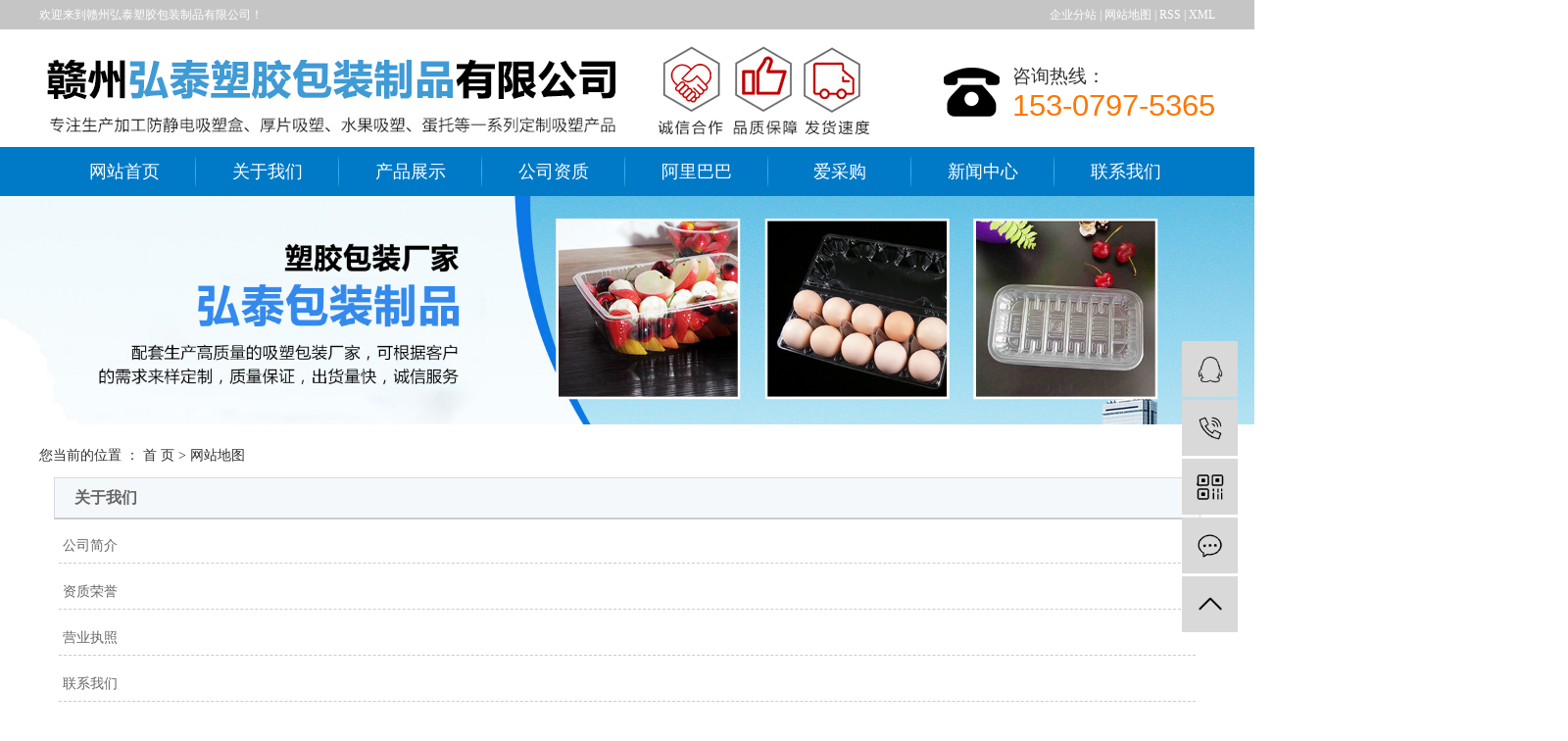

--- FILE ---
content_type: text/html;charset=utf-8
request_url: http://www.xtxswj.com/sitemap/
body_size: 16754
content:
<!DOCTYPE html>
<html lang="zh-CN">
<head>
    <meta charset="utf-8">
    <meta http-equiv="X-UA-Compatible" content="IE=edge">
    <title>网站地图-赣州弘泰塑胶包装制品有限公司</title>
    <meta name="keywords" content="网站地图"/>
    <meta name="description" content="网站地图-赣州弘泰塑胶包装制品有限公司"/>
    <meta name="viewport" content="width=device-width, initial-scale=1, maximum-scale=1, user-scalable=no">
    <link rel="shortcut icon" type="image/x-icon" href="http://www.xtxswj.com/"/>
    
    <link rel="stylesheet" href="http://www.xtxswj.com/template/default/assets/css/plugin.css">
    <link rel="stylesheet" href="http://www.xtxswj.com/template/default/assets/css/app1.css">

    <link rel="stylesheet" href="http://www.xtxswj.com/template/default/assets/css/main.css">

    <script src="http://www.xtxswj.com/template/default/assets/js/jquery.min.js"></script>
    <script>
    var config = {
        homeUrl: 'http://www.xtxswj.com/',
                mUrl: 'http://m.xtxswj.com/',
                copyCode: 0,
        isVisitor: 1
    }
</script>
<script src="http://www.xtxswj.com/template/default/assets/js/app.js"></script>
<meta name="baidu-site-verification" content="codeva-CGnFEnRaBU" />
<meta name="baidu-site-verification" content="s1qcyz1Y7k" />
<meta name="360-site-verification" content="3087d2f582b77390f8a95cde46803b02" />
<script>
var _hmt = _hmt || [];
(function() {
  var hm = document.createElement("script");
  hm.src = "https://hm.baidu.com/hm.js?585b7d744458b54fb85870433352b617";
  var s = document.getElementsByTagName("script")[0]; 
  s.parentNode.insertBefore(hm, s);
})();
</script>

<script>
(function(){
var src = "https://jspassport.ssl.qhimg.com/11.0.1.js?d182b3f28525f2db83acfaaf6e696dba";
document.write('<script src="' + src + '" id="sozz"><\/script>');
})();
</script>
<script type='text/javascript'>
    (function(a, b, c, d, e, j, s) {
        a[d] = a[d] || function() {
            (a[d].a = a[d].a || []).push(arguments)
        };
        j = b.createElement(c),
            s = b.getElementsByTagName(c)[0];
        j.async = true;
        j.charset = 'UTF-8';
        j.src = 'https://static.meiqia.com/widget/loader.js';
        s.parentNode.insertBefore(j, s);
    })(window, document, 'script', '_MEIQIA');
    _MEIQIA('entId', '8b15d4d571555a1221578226ecea1c74');
</script></head>
<body>
<div class="header w1920">
  <div class="head1 w1920">
   <div class="w1200 clearfix">
      <div class="head1_fl fl">
          <p>欢迎来到赣州弘泰塑胶包装制品有限公司！</p>
      </div>
      <div class="head1_fr fr">
        <div class="k1">
            <a href="http://www.xtxswj.com/region/">企业分站</a> |
            <a href="http://www.xtxswj.com/sitemap/">网站地图</a> |
            <a href="http://www.xtxswj.com/rss.xml">RSS</a> |
            <a href="http://www.xtxswj.com/sitemap.xml">XML</a>
                    </div>
      </div>
    </div>
  </div>
  <div class="head2 w1200 clearfix">
    <div class="head2_fl fl">
      <div class="logo">
            <a href="http://www.xtxswj.com/" >
                <img alt="吸塑包装盒厂家" src="http://www.xtxswj.com/data/upload/202002/20200204145255_187.jpg" />
            </a>
        </div>
    </div>
    <div class="head2_fr fr">
      <div class="ttel"><p>咨询热线：</p><p>153-0797-5365</p></div>
    </div>
  </div>
</div>
    <div class="tnav w1920">
    <ul class="nav clearfix">
                     <li>
                <a class="a" href="/" >网站首页</a>
                                                                </li>
                        <li>
                <a class="a" href="http://www.xtxswj.com/about_about/" >关于我们</a>
                                                                                    <div class="sec">
                                                <a href="http://www.xtxswj.com/about_about/gsjj9f6.html" >公司简介</a>
                                                <a href="/album/ryzz2f8/" >资质荣誉</a>
                                                <a href="http://www.xtxswj.com/about_about/yyzz96f.html" >营业执照</a>
                                                </div>
                                                                        </li>
                        <li>
                <a class="a" href="http://www.xtxswj.com/product/" >产品展示</a>
                                                                                    <div class="sec">
                                                <a href="http://www.xtxswj.com/product/dt376/" >蛋托</a>
                                                <a href="http://www.xtxswj.com/product/fjdxs779/" >防静电吸塑</a>
                                                <a href="http://www.xtxswj.com/product/hpxsdf9/" >厚片吸塑</a>
                                                <a href="http://www.xtxswj.com/product/hzpxsce9/" >化妆品吸塑</a>
                                                <a href="http://www.xtxswj.com/product/lpgyxs123/" >礼品工艺吸塑</a>
                                                <a href="http://www.xtxswj.com/product/spxs0a9/" >食品吸塑</a>
                                                <a href="http://www.xtxswj.com/product/scsglxs7a2/" >蔬菜水果类吸塑</a>
                                                <a href="http://www.xtxswj.com/product/wjxse0d/" >玩具吸塑</a>
                                                <a href="http://www.xtxswj.com/product/yyxsd8c/" >医药吸塑</a>
                                                <a href="http://www.xtxswj.com/product/zrxs8bb/" >植绒吸塑</a>
                                                <a href="http://www.xtxswj.com/product/ycxkcha43/" >一次性快餐盒</a>
                                                </div>
                                                                        </li>
                        <li>
                <a class="a" href="http://www.xtxswj.com/album/ryzz2f8/" >公司资质</a>
                                                                                                            </li>
                        <li>
                <a class="a" href="https://gzhtslbz.1688.com/" target='_blank'>阿里巴巴</a>
                                                                </li>
                        <li>
                <a class="a" href="https://b2b.baidu.com/shop/44937891?tpath=index" target='_blank'>爱采购</a>
                                                                </li>
                        <li>
                <a class="a" href="http://www.xtxswj.com/news/" >新闻中心</a>
                                                                                    <div class="sec">
                                                <a href="http://www.xtxswj.com/news/company/" >公司新闻</a>
                                                <a href="http://www.xtxswj.com/news/xydt/" >行业新闻</a>
                                                <a href="http://www.xtxswj.com/news/jszx98d/" >常见问题</a>
                                                </div>
                                                                        </li>
                        <li>
                <a class="a" href="http://www.xtxswj.com/about_contact/" target='_blank'>联系我们</a>
                                                                                    <div class="sec">
                                                <a href="http://www.xtxswj.com/about_contact/lxc2e.html" >联系我们</a>
                                                </div>
                                                                        </li>
                </ul>
</div>

<script type="text/javascript">
$('.nav > li').hover(function(){
$(this).find('.sec').stop(true).slideToggle(300);
});
</script>


<div class="page-banner">
    <img src="http://www.xtxswj.com/data/upload/202002/20200205153332_272.jpg" alt="http://www.xtxswj.com/data/upload/202002/20200205153332_272.jpg">
</div>


<div class="page-position">
    <div id="container">
        您当前的位置 ：
        
<a href="http://www.xtxswj.com/">首 页</a> >  网站地图

    </div>
</div>


<div class="page-wrap">
    <div class="container">
        <div class="row">
            <div class="col-xs-12">
                <div class="xypg-right-content">
                    <div class="xypg-sitemap">
                        <h3 class="map_title">关于我们</h3>
                        <div class="map_list">
                                                        <div class="layer1">
                                <h3><a href="http://www.xtxswj.com/about/gsjj9f6.html">公司简介</a></h3>
                                                            </div>
                                                        <div class="layer1">
                                <h3><a href="/album/ryzz2f8/">资质荣誉</a></h3>
                                                            </div>
                                                        <div class="layer1">
                                <h3><a href="http://www.xtxswj.com/about/yyzz96f.html">营业执照</a></h3>
                                                            </div>
                                                        <div class="layer1">
                                <h3><a href="http://www.xtxswj.com/about_contact/lxc2e.html">联系我们</a></h3>
                                                            </div>
                                                        <div class="layer1">
                                <h3><a href="http://www.xtxswj.com/about_sjdlxwm/lxwmbc3.html">联系我们</a></h3>
                                                            </div>
                                                    </div>
                        <h3 class="map_title">产品中心</h3>
                        <div class="map_list">
                                                        <div class="layer1">
                                <h3><a href="http://www.xtxswj.com/product/dt376/">蛋托</a></h3>
                                                                <div class="layer2">
                                                                        <a href="http://www.xtxswj.com/product/705.html">蛋托定制</a>
                                                                        <a href="http://www.xtxswj.com/product/706.html">吸塑蛋托供应商</a>
                                                                        <a href="http://www.xtxswj.com/product/707.html">蛋托订做</a>
                                                                        <a href="http://www.xtxswj.com/product/708.html">蛋托生产厂家</a>
                                                                        <a href="http://www.xtxswj.com/product/709.html">蛋托供应商</a>
                                                                        <a href="http://www.xtxswj.com/product/710.html">吸塑蛋托</a>
                                                                        <a href="http://www.xtxswj.com/product/711.html">吸塑蛋托批发</a>
                                                                        <a href="http://www.xtxswj.com/product/712.html">蛋托</a>
                                                                    </div>
                                                                                            </div>
                                                        <div class="layer1">
                                <h3><a href="http://www.xtxswj.com/product/fjdxs779/">防静电吸塑</a></h3>
                                                                <div class="layer2">
                                                                        <a href="http://www.xtxswj.com/product/713.html">防静电吸塑设计</a>
                                                                        <a href="http://www.xtxswj.com/product/714.html">LCD液晶显示模组和锂离子电池吸塑</a>
                                                                        <a href="http://www.xtxswj.com/product/715.html">LCD液晶显示模组和锂离子电池吸塑</a>
                                                                        <a href="http://www.xtxswj.com/product/716.html">5G介质滤波器吸塑</a>
                                                                        <a href="http://www.xtxswj.com/product/717.html">防静电吸塑定制</a>
                                                                        <a href="http://www.xtxswj.com/product/718.html">TFT液晶显示模组</a>
                                                                        <a href="http://www.xtxswj.com/product/719.html">防静电吸塑</a>
                                                                        <a href="http://www.xtxswj.com/product/764.html">防静电吸塑托盘</a>
                                                                    </div>
                                                                                            </div>
                                                        <div class="layer1">
                                <h3><a href="http://www.xtxswj.com/product/hpxsdf9/">厚片吸塑</a></h3>
                                                                <div class="layer2">
                                                                        <a href="http://www.xtxswj.com/product/720.html">厚片吸塑生产厂家</a>
                                                                        <a href="http://www.xtxswj.com/product/721.html">厚片吸塑供应商</a>
                                                                        <a href="http://www.xtxswj.com/product/722.html">厚片吸塑定制</a>
                                                                        <a href="http://www.xtxswj.com/product/723.html">厚片吸塑</a>
                                                                    </div>
                                                                                            </div>
                                                        <div class="layer1">
                                <h3><a href="http://www.xtxswj.com/product/hzpxsce9/">化妆品吸塑</a></h3>
                                                                <div class="layer2">
                                                                        <a href="http://www.xtxswj.com/product/724.html">化妆品吸塑厂家</a>
                                                                        <a href="http://www.xtxswj.com/product/725.html">化妆品吸塑批发</a>
                                                                        <a href="http://www.xtxswj.com/product/726.html">化妆品吸塑定制</a>
                                                                        <a href="http://www.xtxswj.com/product/727.html">化妆品吸塑供应商</a>
                                                                        <a href="http://www.xtxswj.com/product/728.html">化妆品吸塑</a>
                                                                    </div>
                                                                                            </div>
                                                        <div class="layer1">
                                <h3><a href="http://www.xtxswj.com/product/lpgyxs123/">礼品工艺吸塑</a></h3>
                                                                <div class="layer2">
                                                                        <a href="http://www.xtxswj.com/product/729.html">礼品工艺吸塑供应商</a>
                                                                        <a href="http://www.xtxswj.com/product/730.html">礼品工艺吸塑批发</a>
                                                                        <a href="http://www.xtxswj.com/product/731.html">礼品工艺吸塑</a>
                                                                    </div>
                                                                                            </div>
                                                        <div class="layer1">
                                <h3><a href="http://www.xtxswj.com/product/spxs0a9/">食品吸塑</a></h3>
                                                                <div class="layer2">
                                                                        <a href="http://www.xtxswj.com/product/732.html">食品吸塑订做</a>
                                                                        <a href="http://www.xtxswj.com/product/733.html">食品吸塑定制</a>
                                                                        <a href="http://www.xtxswj.com/product/734.html">食品吸塑厂家</a>
                                                                        <a href="http://www.xtxswj.com/product/735.html">食品吸塑厂家</a>
                                                                        <a href="http://www.xtxswj.com/product/736.html">食品吸塑供应商</a>
                                                                        <a href="http://www.xtxswj.com/product/737.html">食品吸塑批发</a>
                                                                        <a href="http://www.xtxswj.com/product/738.html">食品吸塑</a>
                                                                        <a href="http://www.xtxswj.com/product/785.html">美式圆形打包盒</a>
                                                                        <a href="http://www.xtxswj.com/product/786.html">酥饼盒</a>
                                                                        <a href="http://www.xtxswj.com/product/787.html">一次性透明塑料西点盒散装面包蛋糕包...</a>
                                                                    </div>
                                                                                            </div>
                                                        <div class="layer1">
                                <h3><a href="http://www.xtxswj.com/product/scsglxs7a2/">蔬菜水果类吸塑</a></h3>
                                                                <div class="layer2">
                                                                        <a href="http://www.xtxswj.com/product/739.html">蔬菜水果吸塑包装</a>
                                                                        <a href="http://www.xtxswj.com/product/740.html">蔬菜水果吸塑生产厂家</a>
                                                                        <a href="http://www.xtxswj.com/product/741.html">蔬菜水果吸塑订做</a>
                                                                        <a href="http://www.xtxswj.com/product/742.html">蔬菜水果吸塑批发</a>
                                                                        <a href="http://www.xtxswj.com/product/743.html">蔬菜水果吸塑批发</a>
                                                                        <a href="http://www.xtxswj.com/product/744.html">蔬菜水果吸塑</a>
                                                                    </div>
                                                                                            </div>
                                                        <div class="layer1">
                                <h3><a href="http://www.xtxswj.com/product/wjxse0d/">玩具吸塑</a></h3>
                                                                <div class="layer2">
                                                                        <a href="http://www.xtxswj.com/product/745.html">玩具吸塑包装</a>
                                                                        <a href="http://www.xtxswj.com/product/746.html">玩具吸塑工厂</a>
                                                                        <a href="http://www.xtxswj.com/product/747.html">玩具吸塑供应商</a>
                                                                        <a href="http://www.xtxswj.com/product/748.html">玩具吸塑订做</a>
                                                                        <a href="http://www.xtxswj.com/product/749.html">玩具吸塑批发</a>
                                                                        <a href="http://www.xtxswj.com/product/750.html">玩具吸塑</a>
                                                                    </div>
                                                                                            </div>
                                                        <div class="layer1">
                                <h3><a href="http://www.xtxswj.com/product/yyxsd8c/">医药吸塑</a></h3>
                                                                <div class="layer2">
                                                                        <a href="http://www.xtxswj.com/product/751.html">医药吸塑厂家</a>
                                                                        <a href="http://www.xtxswj.com/product/752.html">医药吸塑供应商</a>
                                                                        <a href="http://www.xtxswj.com/product/753.html">医药吸塑批发</a>
                                                                        <a href="http://www.xtxswj.com/product/754.html">医药吸塑</a>
                                                                    </div>
                                                                                            </div>
                                                        <div class="layer1">
                                <h3><a href="http://www.xtxswj.com/product/zrxs8bb/">植绒吸塑</a></h3>
                                                                <div class="layer2">
                                                                        <a href="http://www.xtxswj.com/product/755.html">植绒吸塑生产厂家</a>
                                                                        <a href="http://www.xtxswj.com/product/756.html">植绒吸塑生产厂家</a>
                                                                        <a href="http://www.xtxswj.com/product/757.html">植绒吸塑定制</a>
                                                                        <a href="http://www.xtxswj.com/product/758.html">植绒吸塑订做</a>
                                                                        <a href="http://www.xtxswj.com/product/759.html">植绒吸塑供应商</a>
                                                                        <a href="http://www.xtxswj.com/product/760.html">植绒吸塑批发</a>
                                                                        <a href="http://www.xtxswj.com/product/761.html">植绒吸塑</a>
                                                                        <a href="http://www.xtxswj.com/product/763.html">吸塑包装工厂</a>
                                                                    </div>
                                                                                            </div>
                                                        <div class="layer1">
                                <h3><a href="http://www.xtxswj.com/product/ycxkcha43/">一次性快餐盒</a></h3>
                                                                <div class="layer2">
                                                                        <a href="http://www.xtxswj.com/product/770.html">一次性饭盒</a>
                                                                        <a href="http://www.xtxswj.com/product/771.html">可降解餐盒</a>
                                                                        <a href="http://www.xtxswj.com/product/772.html">一次性环保餐盒</a>
                                                                        <a href="http://www.xtxswj.com/product/773.html">淀粉基可降解打包盒</a>
                                                                        <a href="http://www.xtxswj.com/product/769.html">快餐盒</a>
                                                                        <a href="http://www.xtxswj.com/product/766.html">一次性餐盒</a>
                                                                        <a href="http://www.xtxswj.com/product/767.html">一次性外卖餐盒</a>
                                                                        <a href="http://www.xtxswj.com/product/768.html">圆形快餐盒</a>
                                                                        <a href="http://www.xtxswj.com/product/774.html">淀粉基可降解快餐盒</a>
                                                                        <a href="http://www.xtxswj.com/product/775.html">一次性打包盒</a>
                                                                    </div>
                                                                                            </div>
                                                    </div>
                        <h3 class="map_title">新闻资讯</h3>
                        <div class="map_list">
                                                        <div class="layer1">
                                <h3><a href="http://www.xtxswj.com/news/company/">公司新闻</a></h3>
                                                                <div class="layer2">
                                                                        <a href="http://www.xtxswj.com/news/416.html">赣州吸塑包装盒厂家的植绒吸塑有哪些好处？</a>
                                                                        <a href="http://www.xtxswj.com/news/417.html">吸塑包装有哪些分类？赣州吸塑包装盒厂家</a>
                                                                        <a href="http://www.xtxswj.com/news/420.html">江西电子吸塑包装托盘供应商</a>
                                                                        <a href="http://www.xtxswj.com/news/423.html">赣州吸塑包装厂家吸塑产品生产工艺如下</a>
                                                                        <a href="http://www.xtxswj.com/news/439.html">南昌吸塑包装盒厂家防静电吸塑托盘材料应用大解析！</a>
                                                                        <a href="http://www.xtxswj.com/news/440.html">赣州电子吸塑包装托盘主要生产工艺流程</a>
                                                                        <a href="http://www.xtxswj.com/news/441.html">赣州吸塑包装厂家防静电吸塑的分类与性能</a>
                                                                        <a href="http://www.xtxswj.com/news/484.html">赣州吸塑包装盒厂家PVC胶盒生产流程是怎样的？  ​</a>
                                                                        <a href="http://www.xtxswj.com/news/552.html">江西吸塑包装盒厂家一次性吸塑餐盒</a>
                                                                        <a href="http://www.xtxswj.com/news/553.html">吉安吸塑包装盒厂家厚片吸塑加工的缺点有哪些？</a>
                                                                    </div>
                                                                                            </div>
                                                        <div class="layer1">
                                <h3><a href="http://www.xtxswj.com/news/xydt/">行业新闻</a></h3>
                                                                <div class="layer2">
                                                                        <a href="http://www.xtxswj.com/news/418.html">不同吸塑材料有哪些不同的特性？赣州吸塑包装厂家</a>
                                                                        <a href="http://www.xtxswj.com/news/430.html">江西吸塑包装盒厂家具体吸塑材料有哪些？</a>
                                                                        <a href="http://www.xtxswj.com/news/431.html">赣州电子吸塑包装托盘材料都有哪些？</a>
                                                                        <a href="http://www.xtxswj.com/news/434.html">赣州吸塑包装厂家测试防静电吸塑的方法有哪些？</a>
                                                                        <a href="http://www.xtxswj.com/news/435.html">如何判断吸塑包装盒的质量好坏？赣州吸塑包装盒厂家</a>
                                                                        <a href="http://www.xtxswj.com/news/436.html">江西吸塑包装厂家防静电吸塑托盘主要用途有哪些？</a>
                                                                        <a href="http://www.xtxswj.com/news/438.html">江西吸塑包装盒厂家吸塑包装结构设计原则有哪些？</a>
                                                                        <a href="http://www.xtxswj.com/news/442.html">福建吸塑包装盒厂家吸塑材料介绍</a>
                                                                        <a href="http://www.xtxswj.com/news/443.html">萍乡电子吸塑包装托盘材料及特性有哪些？</a>
                                                                        <a href="http://www.xtxswj.com/news/444.html">赣州吸塑包装厂家吸塑模具介绍</a>
                                                                    </div>
                                                                                            </div>
                                                        <div class="layer1">
                                <h3><a href="http://www.xtxswj.com/news/jszx98d/">常见问题</a></h3>
                                                                <div class="layer2">
                                                                        <a href="http://www.xtxswj.com/news/422.html">赣州吸塑包装厂家吸塑包装有哪些优点？</a>
                                                                        <a href="http://www.xtxswj.com/news/432.html">日常电子吸塑包装托盘具体有哪些？</a>
                                                                        <a href="http://www.xtxswj.com/news/433.html">吸塑包装制品从功能上分为几类？吸塑包装盒厂家</a>
                                                                        <a href="http://www.xtxswj.com/news/437.html">​电子设备对江西电子吸塑包装托盘要求高的原因是什么？</a>
                                                                        <a href="http://www.xtxswj.com/news/446.html">赣州吸塑包装厂家吸塑泡壳的分类与注意事项有哪些？</a>
                                                                        <a href="http://www.xtxswj.com/news/453.html">赣州吸塑包装厂家吸塑包装存放技巧有哪些？</a>
                                                                        <a href="http://www.xtxswj.com/news/489.html">福建电子吸塑包装托盘印刷的生产工艺是怎样的？</a>
                                                                        <a href="http://www.xtxswj.com/news/490.html">赣州吸塑包装厂家​吸塑成型设备的基本配置有哪些？</a>
                                                                        <a href="http://www.xtxswj.com/news/534.html">导致吸塑包装出现水波纹的原因有哪些？江西吸塑包装盒厂家告诉您！</a>
                                                                        <a href="http://www.xtxswj.com/news/535.html">福建电子吸塑包装托盘防静电吸塑的主要用途</a>
                                                                    </div>
                                                                                            </div>
                                                    </div>
                        <h3 class="map_title">人才招聘</h3>
                        <div class="map_list">
                                                        <div class="layer1">
                                <h3><a href="http://www.xtxswj.com/job/18/">校园招聘</a></h3>
                                                            </div>
                                                        <div class="layer1">
                                <h3><a href="http://www.xtxswj.com/job/19/">社会招聘</a></h3>
                                                            </div>
                                                    </div>
                        <h3 class="map_title">下载中心</h3>
                        <div class="map_list">
                                                        <div class="layer1">
                                <h3><a href="http://www.xtxswj.com/download/19/">下载分类</a></h3>
                                                            </div>
                                                    </div>
                        <h3 class="map_title">网站标签</h3>
                        <div class="map_list">
                                                        <a href="http://www.xtxswj.com/">吸塑包装盒厂家</a>
                                                        <a href="http://www.xtxswj.com/">电子吸塑包装托盘</a>
                                                        <a href="http://www.xtxswj.com/">赣州吸塑包装厂家</a>
                                                                                    <a href="http://www.xtxswj.com/tag/景德镇吸塑包装厂">景德镇吸塑包装厂</a>
                                                        <a href="http://www.xtxswj.com/tag/吉安吸塑包装厂">吉安吸塑包装厂</a>
                                                        <a href="http://www.xtxswj.com/tag/上饶吸塑包装厂">上饶吸塑包装厂</a>
                                                        <a href="http://www.xtxswj.com/tag/抚州吸塑包装厂">抚州吸塑包装厂</a>
                                                        <a href="http://www.xtxswj.com/tag/鹰潭吸塑包装厂">鹰潭吸塑包装厂</a>
                                                        <a href="http://www.xtxswj.com/tag/新余吸塑包装厂">新余吸塑包装厂</a>
                                                        <a href="http://www.xtxswj.com/tag/南昌吸塑包装厂">南昌吸塑包装厂</a>
                                                        <a href="http://www.xtxswj.com/tag/九江吸塑包装厂">九江吸塑包装厂</a>
                                                        <a href="http://www.xtxswj.com/tag/萍乡吸塑包装厂">萍乡吸塑包装厂</a>
                                                        <a href="http://www.xtxswj.com/tag/赣州吸塑包装厂">赣州吸塑包装厂</a>
                                                        <a href="http://www.xtxswj.com/tag/江西吸塑包装厂">江西吸塑包装厂</a>
                                                        <a href="http://www.xtxswj.com/tag/宜春吸塑包装厂">宜春吸塑包装厂</a>
                                                        <a href="http://www.xtxswj.com/tag/赣州吸塑供应商">赣州吸塑供应商</a>
                                                        <a href="http://www.xtxswj.com/tag/赣州吸塑生产厂家">赣州吸塑生产厂家</a>
                                                        <a href="http://www.xtxswj.com/tag/赣州吸塑批发">赣州吸塑批发</a>
                                                        <a href="http://www.xtxswj.com/tag/江西吸塑生产厂家">江西吸塑生产厂家</a>
                                                        <a href="http://www.xtxswj.com/tag/赣州吸塑工厂">赣州吸塑工厂</a>
                                                        <a href="http://www.xtxswj.com/tag/江西吸塑批发">江西吸塑批发</a>
                                                        <a href="http://www.xtxswj.com/tag/赣州吸塑包装盒价格">赣州吸塑包装盒价格</a>
                                                        <a href="http://www.xtxswj.com/tag/赣州电子吸塑包装价格">赣州电子吸塑包装价格</a>
                                                        <a href="http://www.xtxswj.com/tag/湖北吸塑包装盒生产厂家">湖北吸塑包装盒生产厂家</a>
                                                        <a href="http://www.xtxswj.com/tag/湖北电子吸塑包装托盘价格">湖北电子吸塑包装托盘价格</a>
                                                        <a href="http://www.xtxswj.com/tag/赣州吸塑包装价格">赣州吸塑包装价格</a>
                                                        <a href="http://www.xtxswj.com/tag/抚州吸塑包装盒厂家哪家好">抚州吸塑包装盒厂家哪家好</a>
                                                        <a href="http://www.xtxswj.com/tag/抚州电子吸塑包装托盘哪家好">抚州电子吸塑包装托盘哪家好</a>
                                                        <a href="http://www.xtxswj.com/tag/湖南吸塑包装厂家哪家好">湖南吸塑包装厂家哪家好</a>
                                                        <a href="http://www.xtxswj.com/tag/宜春吸塑包装盒生产厂家">宜春吸塑包装盒生产厂家</a>
                                                        <a href="http://www.xtxswj.com/tag/宜春电子吸塑包装托盘定制">宜春电子吸塑包装托盘定制</a>
                                                        <a href="http://www.xtxswj.com/tag/福建吸塑包装厂家哪家好">福建吸塑包装厂家哪家好</a>
                                                                                    <a href="http://www.xtxswj.com/tag/长方形塑料蔬菜保鲜盒多少钱">长方形塑料蔬菜保鲜盒多少钱</a>
                                                        <a href="http://www.xtxswj.com/tag/长方形塑料蔬菜保鲜盒供应商">长方形塑料蔬菜保鲜盒供应商</a>
                                                        <a href="http://www.xtxswj.com/tag/长方形塑料蔬菜保鲜盒生产厂家">长方形塑料蔬菜保鲜盒生产厂家</a>
                                                        <a href="http://www.xtxswj.com/tag/平底食品盘可降解多少钱">平底食品盘可降解多少钱</a>
                                                        <a href="http://www.xtxswj.com/tag/平底食品盘可降解供应商">平底食品盘可降解供应商</a>
                                                        <a href="http://www.xtxswj.com/tag/平底食品盘可降解生产厂家">平底食品盘可降解生产厂家</a>
                                                        <a href="http://www.xtxswj.com/tag/一次性生鲜托盘水果包装盒多少钱">一次性生鲜托盘水果包装盒多少钱</a>
                                                        <a href="http://www.xtxswj.com/tag/一次性生鲜托盘水果包装盒供应商">一次性生鲜托盘水果包装盒供应商</a>
                                                        <a href="http://www.xtxswj.com/tag/一次性生鲜托盘水果包装盒生产厂家">一次性生鲜托盘水果包装盒生产厂家</a>
                                                        <a href="http://www.xtxswj.com/tag/半圆形蛋糕吸塑盒多少钱">半圆形蛋糕吸塑盒多少钱</a>
                                                        <a href="http://www.xtxswj.com/tag/ 半圆形蛋糕吸塑盒供应商"> 半圆形蛋糕吸塑盒供应商</a>
                                                        <a href="http://www.xtxswj.com/tag/ 半圆形蛋糕吸塑盒生产厂家"> 半圆形蛋糕吸塑盒生产厂家</a>
                                                        <a href="http://www.xtxswj.com/tag/圆筒月饼柿饼包装盒 多少钱">圆筒月饼柿饼包装盒 多少钱</a>
                                                        <a href="http://www.xtxswj.com/tag/   圆筒月饼柿饼包装盒 供应商">   圆筒月饼柿饼包装盒 供应商</a>
                                                        <a href="http://www.xtxswj.com/tag/   圆筒月饼柿饼包装盒 生产厂家">   圆筒月饼柿饼包装盒 生产厂家</a>
                                                        <a href="http://www.xtxswj.com/tag/塑料透明一次性西点盒 多少钱">塑料透明一次性西点盒 多少钱</a>
                                                        <a href="http://www.xtxswj.com/tag/塑料透明一次性西点盒 供应商">塑料透明一次性西点盒 供应商</a>
                                                        <a href="http://www.xtxswj.com/tag/塑料透明一次性西点盒 生产厂家">塑料透明一次性西点盒 生产厂家</a>
                                                        <a href="http://www.xtxswj.com/tag/透明小龙虾酸菜鱼冒菜外卖打包盒多少钱">透明小龙虾酸菜鱼冒菜外卖打包盒多少钱</a>
                                                        <a href="http://www.xtxswj.com/tag/ 透明小龙虾酸菜鱼冒菜外卖打包盒供应商"> 透明小龙虾酸菜鱼冒菜外卖打包盒供应商</a>
                                                        <a href="http://www.xtxswj.com/tag/ 透明小龙虾酸菜鱼冒菜外卖打包盒生产厂家"> 透明小龙虾酸菜鱼冒菜外卖打包盒生产厂家</a>
                                                        <a href="http://www.xtxswj.com/tag/一次性透明塑料西点盒散装面包蛋糕包装盒圆形一次性餐盒 多少钱">一次性透明塑料西点盒散装面包蛋糕包装盒圆形一次性餐盒 多少钱</a>
                                                        <a href="http://www.xtxswj.com/tag/  一次性透明塑料西点盒散装面包蛋糕包装盒圆形一次性餐盒 供应商">  一次性透明塑料西点盒散装面包蛋糕包装盒圆形一次性餐盒 供应商</a>
                                                        <a href="http://www.xtxswj.com/tag/  一次性透明塑料西点盒散装面包蛋糕包装盒圆形一次性餐盒 生产厂家">  一次性透明塑料西点盒散装面包蛋糕包装盒圆形一次性餐盒 生产厂家</a>
                                                        <a href="http://www.xtxswj.com/tag/酥饼盒 多少钱">酥饼盒 多少钱</a>
                                                        <a href="http://www.xtxswj.com/tag/酥饼盒 供应商">酥饼盒 供应商</a>
                                                        <a href="http://www.xtxswj.com/tag/酥饼盒 生产厂家">酥饼盒 生产厂家</a>
                                                        <a href="http://www.xtxswj.com/tag/美式圆形打包盒 多少钱">美式圆形打包盒 多少钱</a>
                                                        <a href="http://www.xtxswj.com/tag/美式圆形打包盒 供应商">美式圆形打包盒 供应商</a>
                                                        <a href="http://www.xtxswj.com/tag/美式圆形打包盒 生产厂家">美式圆形打包盒 生产厂家</a>
                                                        <a href="http://www.xtxswj.com/tag/一次性多格餐盒">一次性多格餐盒</a>
                                                        <a href="http://www.xtxswj.com/tag/一次性多格餐盒供应商">一次性多格餐盒供应商</a>
                                                        <a href="http://www.xtxswj.com/tag/一次性多格餐盒生产厂家">一次性多格餐盒生产厂家</a>
                                                        <a href="http://www.xtxswj.com/tag/一次性四格餐盒">一次性四格餐盒</a>
                                                        <a href="http://www.xtxswj.com/tag/淀粉基可降解环保餐盒">淀粉基可降解环保餐盒</a>
                                                        <a href="http://www.xtxswj.com/tag/一次性四格餐盒生产厂家">一次性四格餐盒生产厂家</a>
                                                        <a href="http://www.xtxswj.com/tag/一次性五格快餐盒">一次性五格快餐盒</a>
                                                        <a href="http://www.xtxswj.com/tag/可降解餐盒">可降解餐盒</a>
                                                        <a href="http://www.xtxswj.com/tag/一次性塑料餐盒加工">一次性塑料餐盒加工</a>
                                                        <a href="http://www.xtxswj.com/tag/多格快餐盒">多格快餐盒</a>
                                                        <a href="http://www.xtxswj.com/tag/多格快餐盒供应商">多格快餐盒供应商</a>
                                                        <a href="http://www.xtxswj.com/tag/多格快餐盒生产厂家">多格快餐盒生产厂家</a>
                                                        <a href="http://www.xtxswj.com/tag/一次性多格快餐盒">一次性多格快餐盒</a>
                                                        <a href="http://www.xtxswj.com/tag/一次性多格快餐盒供应商">一次性多格快餐盒供应商</a>
                                                        <a href="http://www.xtxswj.com/tag/可降解环保餐盒">可降解环保餐盒</a>
                                                        <a href="http://www.xtxswj.com/tag/多格打包盒">多格打包盒</a>
                                                        <a href="http://www.xtxswj.com/tag/可降解一次性餐盒">可降解一次性餐盒</a>
                                                        <a href="http://www.xtxswj.com/tag/可降解一次性餐盒供应商">可降解一次性餐盒供应商</a>
                                                        <a href="http://www.xtxswj.com/tag/多格外卖餐盒">多格外卖餐盒</a>
                                                        <a href="http://www.xtxswj.com/tag/环保降解快餐盒">环保降解快餐盒</a>
                                                        <a href="http://www.xtxswj.com/tag/可降解外卖打包盒">可降解外卖打包盒</a>
                                                        <a href="http://www.xtxswj.com/tag/外卖打包盒">外卖打包盒</a>
                                                        <a href="http://www.xtxswj.com/tag/生物全降解餐盒">生物全降解餐盒</a>
                                                        <a href="http://www.xtxswj.com/tag/外卖打包盒生产厂家">外卖打包盒生产厂家</a>
                                                        <a href="http://www.xtxswj.com/tag/一次性快餐盒">一次性快餐盒</a>
                                                        <a href="http://www.xtxswj.com/tag/一次性快餐盒供应商">一次性快餐盒供应商</a>
                                                        <a href="http://www.xtxswj.com/tag/一次性快餐盒生产厂家">一次性快餐盒生产厂家</a>
                                                        <a href="http://www.xtxswj.com/tag/一次性可降解快餐盒">一次性可降解快餐盒</a>
                                                        <a href="http://www.xtxswj.com/tag/一次性可降解快餐盒供应商">一次性可降解快餐盒供应商</a>
                                                        <a href="http://www.xtxswj.com/tag/一次性可降解快餐盒生产厂家">一次性可降解快餐盒生产厂家</a>
                                                        <a href="http://www.xtxswj.com/tag/一次性打包盒">一次性打包盒</a>
                                                        <a href="http://www.xtxswj.com/tag/一次性打包盒供应商">一次性打包盒供应商</a>
                                                        <a href="http://www.xtxswj.com/tag/一次性打包盒生产厂家">一次性打包盒生产厂家</a>
                                                        <a href="http://www.xtxswj.com/tag/淀粉基可降解快餐盒">淀粉基可降解快餐盒</a>
                                                        <a href="http://www.xtxswj.com/tag/淀粉基可降解快餐盒供应商">淀粉基可降解快餐盒供应商</a>
                                                        <a href="http://www.xtxswj.com/tag/淀粉基可降解快餐盒生产厂家">淀粉基可降解快餐盒生产厂家</a>
                                                        <a href="http://www.xtxswj.com/tag/淀粉基可降解打包盒">淀粉基可降解打包盒</a>
                                                        <a href="http://www.xtxswj.com/tag/淀粉基可降解打包盒供应商">淀粉基可降解打包盒供应商</a>
                                                        <a href="http://www.xtxswj.com/tag/淀粉基可降解打包盒生产厂家">淀粉基可降解打包盒生产厂家</a>
                                                        <a href="http://www.xtxswj.com/tag/一次性环保餐盒">一次性环保餐盒</a>
                                                        <a href="http://www.xtxswj.com/tag/一次性环保餐盒供应商">一次性环保餐盒供应商</a>
                                                        <a href="http://www.xtxswj.com/tag/一次性环保餐盒生产厂家">一次性环保餐盒生产厂家</a>
                                                        <a href="http://www.xtxswj.com/tag/一次性饭盒">一次性饭盒</a>
                                                        <a href="http://www.xtxswj.com/tag/一次性饭盒供应商">一次性饭盒供应商</a>
                                                        <a href="http://www.xtxswj.com/tag/一次性饭盒生产厂家">一次性饭盒生产厂家</a>
                                                        <a href="http://www.xtxswj.com/tag/快餐盒">快餐盒</a>
                                                        <a href="http://www.xtxswj.com/tag/外卖快餐盒供应商">外卖快餐盒供应商</a>
                                                        <a href="http://www.xtxswj.com/tag/快餐盒生产厂家">快餐盒生产厂家</a>
                                                        <a href="http://www.xtxswj.com/tag/圆形快餐盒">圆形快餐盒</a>
                                                        <a href="http://www.xtxswj.com/tag/玉米淀粉基餐盒">玉米淀粉基餐盒</a>
                                                        <a href="http://www.xtxswj.com/tag/方形快餐盒">方形快餐盒</a>
                                                        <a href="http://www.xtxswj.com/tag/一次性外卖餐盒">一次性外卖餐盒</a>
                                                        <a href="http://www.xtxswj.com/tag/一次性塑料餐盒">一次性塑料餐盒</a>
                                                        <a href="http://www.xtxswj.com/tag/一次性外卖餐盒生产厂家">一次性外卖餐盒生产厂家</a>
                                                        <a href="http://www.xtxswj.com/tag/一次性餐盒">一次性餐盒</a>
                                                        <a href="http://www.xtxswj.com/tag/一次性餐盒供应商">一次性餐盒供应商</a>
                                                        <a href="http://www.xtxswj.com/tag/一次性餐盒生产厂家">一次性餐盒生产厂家</a>
                                                        <a href="http://www.xtxswj.com/tag/吸塑包装生产厂家">吸塑包装生产厂家</a>
                                                        <a href="http://www.xtxswj.com/tag/吸塑包装厂家">吸塑包装厂家</a>
                                                        <a href="http://www.xtxswj.com/tag/包装盒定制加工厂">包装盒定制加工厂</a>
                                                        <a href="http://www.xtxswj.com/tag/吸塑包装工厂">吸塑包装工厂</a>
                                                        <a href="http://www.xtxswj.com/tag/吸塑盒厂家">吸塑盒厂家</a>
                                                        <a href="http://www.xtxswj.com/tag/赣州植绒吸塑生产厂家">赣州植绒吸塑生产厂家</a>
                                                        <a href="http://www.xtxswj.com/tag/赣州植绒吸塑厂家批发">赣州植绒吸塑厂家批发</a>
                                                        <a href="http://www.xtxswj.com/tag/赣州植绒吸塑供应商">赣州植绒吸塑供应商</a>
                                                        <a href="http://www.xtxswj.com/tag/赣州植绒吸塑价格">赣州植绒吸塑价格</a>
                                                        <a href="http://www.xtxswj.com/tag/赣州植绒吸塑批发">赣州植绒吸塑批发</a>
                                                        <a href="http://www.xtxswj.com/tag/赣州植绒吸塑公司">赣州植绒吸塑公司</a>
                                                        <a href="http://www.xtxswj.com/tag/赣州吸塑包装盒定制">赣州吸塑包装盒定制</a>
                                                        <a href="http://www.xtxswj.com/tag/赣州吸塑包装盒工厂">赣州吸塑包装盒工厂</a>
                                                        <a href="http://www.xtxswj.com/tag/赣州吸塑包装盒供应商">赣州吸塑包装盒供应商</a>
                                                        <a href="http://www.xtxswj.com/tag/江西食品吸塑生产厂家">江西食品吸塑生产厂家</a>
                                                        <a href="http://www.xtxswj.com/tag/江西食品吸塑供应商">江西食品吸塑供应商</a>
                                                        <a href="http://www.xtxswj.com/tag/江西食品吸塑规格">江西食品吸塑规格</a>
                                                        <a href="http://www.xtxswj.com/tag/赣州蔬菜水果吸塑价格">赣州蔬菜水果吸塑价格</a>
                                                        <a href="http://www.xtxswj.com/tag/赣州蔬菜水果吸塑批发">赣州蔬菜水果吸塑批发</a>
                                                        <a href="http://www.xtxswj.com/tag/赣州蔬菜水果吸塑公司">赣州蔬菜水果吸塑公司</a>
                                                        <a href="http://www.xtxswj.com/tag/江西蔬菜水果吸塑多少钱">江西蔬菜水果吸塑多少钱</a>
                                                        <a href="http://www.xtxswj.com/tag/江西蔬菜水果吸塑批发">江西蔬菜水果吸塑批发</a>
                                                        <a href="http://www.xtxswj.com/tag/江西蔬菜水果吸塑公司">江西蔬菜水果吸塑公司</a>
                                                        <a href="http://www.xtxswj.com/tag/赣州食品吸塑价格">赣州食品吸塑价格</a>
                                                        <a href="http://www.xtxswj.com/tag/赣州食品吸塑批发">赣州食品吸塑批发</a>
                                                        <a href="http://www.xtxswj.com/tag/赣州食品吸塑公司">赣州食品吸塑公司</a>
                                                        <a href="http://www.xtxswj.com/tag/赣州医药吸塑生产厂家">赣州医药吸塑生产厂家</a>
                                                        <a href="http://www.xtxswj.com/tag/赣州医药吸塑多少钱">赣州医药吸塑多少钱</a>
                                                        <a href="http://www.xtxswj.com/tag/赣州医药吸塑订做">赣州医药吸塑订做</a>
                                                        <a href="http://www.xtxswj.com/tag/江西防静电吸塑多少钱">江西防静电吸塑多少钱</a>
                                                        <a href="http://www.xtxswj.com/tag/江西防静电吸塑供应商">江西防静电吸塑供应商</a>
                                                        <a href="http://www.xtxswj.com/tag/江西防静电吸塑公司">江西防静电吸塑公司</a>
                                                        <a href="http://www.xtxswj.com/tag/信丰吸塑包装盒厂家批发">信丰吸塑包装盒厂家批发</a>
                                                        <a href="http://www.xtxswj.com/tag/上犹电子吸塑包装托盘供应商">上犹电子吸塑包装托盘供应商</a>
                                                        <a href="http://www.xtxswj.com/tag/兴国吸塑包装生产厂家">兴国吸塑包装生产厂家</a>
                                                        <a href="http://www.xtxswj.com/tag/江西化妆品吸塑定制">江西化妆品吸塑定制</a>
                                                        <a href="http://www.xtxswj.com/tag/江西化妆品吸塑哪家好">江西化妆品吸塑哪家好</a>
                                                        <a href="http://www.xtxswj.com/tag/江西化妆品吸塑公司">江西化妆品吸塑公司</a>
                                                        <a href="http://www.xtxswj.com/tag/赣州蛋托价格">赣州蛋托价格</a>
                                                        <a href="http://www.xtxswj.com/tag/赣州蛋托批发">赣州蛋托批发</a>
                                                        <a href="http://www.xtxswj.com/tag/江西蛋托制造公司">江西蛋托制造公司</a>
                                                        <a href="http://www.xtxswj.com/tag/赣州化妆品吸塑多少钱">赣州化妆品吸塑多少钱</a>
                                                        <a href="http://www.xtxswj.com/tag/赣州化妆品吸塑批发多少钱">赣州化妆品吸塑批发多少钱</a>
                                                        <a href="http://www.xtxswj.com/tag/赣州化妆品吸塑公司">赣州化妆品吸塑公司</a>
                                                        <a href="http://www.xtxswj.com/tag/江西厚片吸塑规格">江西厚片吸塑规格</a>
                                                        <a href="http://www.xtxswj.com/tag/赣州厚片吸塑生产厂家">赣州厚片吸塑生产厂家</a>
                                                        <a href="http://www.xtxswj.com/tag/江西厚片吸塑公司">江西厚片吸塑公司</a>
                                                        <a href="http://www.xtxswj.com/tag/江西植绒吸塑价格">江西植绒吸塑价格</a>
                                                        <a href="http://www.xtxswj.com/tag/江西植绒吸塑厂家批发">江西植绒吸塑厂家批发</a>
                                                        <a href="http://www.xtxswj.com/tag/江西植绒吸塑生产厂家">江西植绒吸塑生产厂家</a>
                                                        <a href="http://www.xtxswj.com/tag/江西植绒吸塑定制">江西植绒吸塑定制</a>
                                                        <a href="http://www.xtxswj.com/tag/江西植绒吸塑哪家好">江西植绒吸塑哪家好</a>
                                                        <a href="http://www.xtxswj.com/tag/龙南吸塑包装盒厂家批发">龙南吸塑包装盒厂家批发</a>
                                                        <a href="http://www.xtxswj.com/tag/龙南电子吸塑包装托盘生产厂家">龙南电子吸塑包装托盘生产厂家</a>
                                                        <a href="http://www.xtxswj.com/tag/龙南吸塑包装厂家直销">龙南吸塑包装厂家直销</a>
                                                        <a href="http://www.xtxswj.com/tag/定南吸塑包装盒厂家批发">定南吸塑包装盒厂家批发</a>
                                                        <a href="http://www.xtxswj.com/tag/定南电子吸塑包装托盘生产厂家">定南电子吸塑包装托盘生产厂家</a>
                                                        <a href="http://www.xtxswj.com/tag/定南吸塑包装厂家直销">定南吸塑包装厂家直销</a>
                                                        <a href="http://www.xtxswj.com/tag/大余吸塑包装盒厂家批发">大余吸塑包装盒厂家批发</a>
                                                        <a href="http://www.xtxswj.com/tag/大余电子吸塑包装托盘生产厂家">大余电子吸塑包装托盘生产厂家</a>
                                                        <a href="http://www.xtxswj.com/tag/大余吸塑包装厂家直销">大余吸塑包装厂家直销</a>
                                                        <a href="http://www.xtxswj.com/tag/赣州医药吸塑价格">赣州医药吸塑价格</a>
                                                        <a href="http://www.xtxswj.com/tag/赣州医药吸塑厂家批发">赣州医药吸塑厂家批发</a>
                                                        <a href="http://www.xtxswj.com/tag/赣州医药吸塑公司">赣州医药吸塑公司</a>
                                                        <a href="http://www.xtxswj.com/tag/江西医药吸塑价格">江西医药吸塑价格</a>
                                                        <a href="http://www.xtxswj.com/tag/江西医药吸塑厂家批发">江西医药吸塑厂家批发</a>
                                                        <a href="http://www.xtxswj.com/tag/江西医药吸塑公司">江西医药吸塑公司</a>
                                                        <a href="http://www.xtxswj.com/tag/江西医药吸塑生产厂家">江西医药吸塑生产厂家</a>
                                                        <a href="http://www.xtxswj.com/tag/江西医药吸塑订做">江西医药吸塑订做</a>
                                                        <a href="http://www.xtxswj.com/tag/江西医药吸塑供应商">江西医药吸塑供应商</a>
                                                        <a href="http://www.xtxswj.com/tag/赣州玩具吸塑价格">赣州玩具吸塑价格</a>
                                                        <a href="http://www.xtxswj.com/tag/赣州玩具吸塑厂家批发">赣州玩具吸塑厂家批发</a>
                                                        <a href="http://www.xtxswj.com/tag/赣州玩具吸塑公司">赣州玩具吸塑公司</a>
                                                        <a href="http://www.xtxswj.com/tag/江西玩具吸塑价格">江西玩具吸塑价格</a>
                                                        <a href="http://www.xtxswj.com/tag/江西玩具吸塑批发">江西玩具吸塑批发</a>
                                                        <a href="http://www.xtxswj.com/tag/江西玩具吸塑公司">江西玩具吸塑公司</a>
                                                        <a href="http://www.xtxswj.com/tag/江西玩具吸塑生产厂家">江西玩具吸塑生产厂家</a>
                                                        <a href="http://www.xtxswj.com/tag/江西玩具吸塑供应商">江西玩具吸塑供应商</a>
                                                        <a href="http://www.xtxswj.com/tag/江西玩具吸塑工厂">江西玩具吸塑工厂</a>
                                                        <a href="http://www.xtxswj.com/tag/石城吸塑包装盒厂家直销">石城吸塑包装盒厂家直销</a>
                                                        <a href="http://www.xtxswj.com/tag/石城电子吸塑包装托盘生产厂家">石城电子吸塑包装托盘生产厂家</a>
                                                        <a href="http://www.xtxswj.com/tag/石城吸塑包装厂家供应商">石城吸塑包装厂家供应商</a>
                                                        <a href="http://www.xtxswj.com/tag/崇义吸塑包装盒厂家直销">崇义吸塑包装盒厂家直销</a>
                                                        <a href="http://www.xtxswj.com/tag/崇义电子吸塑包装托盘生产厂家">崇义电子吸塑包装托盘生产厂家</a>
                                                        <a href="http://www.xtxswj.com/tag/崇义吸塑包装厂家供应商">崇义吸塑包装厂家供应商</a>
                                                        <a href="http://www.xtxswj.com/tag/寻乌吸塑包装盒厂家直销">寻乌吸塑包装盒厂家直销</a>
                                                        <a href="http://www.xtxswj.com/tag/会昌电子吸塑包装托盘规格">会昌电子吸塑包装托盘规格</a>
                                                        <a href="http://www.xtxswj.com/tag/安远吸塑包装厂家批发">安远吸塑包装厂家批发</a>
                                                        <a href="http://www.xtxswj.com/tag/安远吸塑包装盒厂家直供">安远吸塑包装盒厂家直供</a>
                                                        <a href="http://www.xtxswj.com/tag/寻乌电子吸塑包装托盘生产厂家">寻乌电子吸塑包装托盘生产厂家</a>
                                                        <a href="http://www.xtxswj.com/tag/会昌吸塑包装厂家批发">会昌吸塑包装厂家批发</a>
                                                        <a href="http://www.xtxswj.com/tag/福建蔬菜水果吸塑生产厂家">福建蔬菜水果吸塑生产厂家</a>
                                                        <a href="http://www.xtxswj.com/tag/湖南蔬菜水果吸塑供应商">湖南蔬菜水果吸塑供应商</a>
                                                        <a href="http://www.xtxswj.com/tag/广东蔬菜水果吸塑生产厂家">广东蔬菜水果吸塑生产厂家</a>
                                                        <a href="http://www.xtxswj.com/tag/瑞金吸塑包装盒厂家批发">瑞金吸塑包装盒厂家批发</a>
                                                        <a href="http://www.xtxswj.com/tag/兴国电子吸塑包装托盘生产厂家">兴国电子吸塑包装托盘生产厂家</a>
                                                        <a href="http://www.xtxswj.com/tag/信丰吸塑包装厂家批发">信丰吸塑包装厂家批发</a>
                                                        <a href="http://www.xtxswj.com/tag/赣州食品吸塑生产厂家">赣州食品吸塑生产厂家</a>
                                                        <a href="http://www.xtxswj.com/tag/赣州食品吸塑供应商">赣州食品吸塑供应商</a>
                                                        <a href="http://www.xtxswj.com/tag/赣州食品吸塑规格">赣州食品吸塑规格</a>
                                                        <a href="http://www.xtxswj.com/tag/江西食品吸塑价格">江西食品吸塑价格</a>
                                                        <a href="http://www.xtxswj.com/tag/江西食品吸塑批发">江西食品吸塑批发</a>
                                                        <a href="http://www.xtxswj.com/tag/江西食品吸塑公司">江西食品吸塑公司</a>
                                                        <a href="http://www.xtxswj.com/tag/福建食品吸塑供应商">福建食品吸塑供应商</a>
                                                        <a href="http://www.xtxswj.com/tag/广东食品吸塑供应商">广东食品吸塑供应商</a>
                                                        <a href="http://www.xtxswj.com/tag/福建食品吸塑公司">福建食品吸塑公司</a>
                                                        <a href="http://www.xtxswj.com/tag/宁都吸塑包装盒厂家直销">宁都吸塑包装盒厂家直销</a>
                                                        <a href="http://www.xtxswj.com/tag/于都电子吸塑包装托盘规格">于都电子吸塑包装托盘规格</a>
                                                        <a href="http://www.xtxswj.com/tag/南康吸塑包装定制">南康吸塑包装定制</a>
                                                        <a href="http://www.xtxswj.com/tag/会昌吸塑包装盒厂家直销">会昌吸塑包装盒厂家直销</a>
                                                        <a href="http://www.xtxswj.com/tag/安远电子吸塑包装托盘生产厂家">安远电子吸塑包装托盘生产厂家</a>
                                                        <a href="http://www.xtxswj.com/tag/寻乌吸塑包装生产厂家">寻乌吸塑包装生产厂家</a>
                                                        <a href="http://www.xtxswj.com/tag/赣州礼品工艺吸塑多少钱">赣州礼品工艺吸塑多少钱</a>
                                                        <a href="http://www.xtxswj.com/tag/赣州礼品工艺吸塑批发价格">赣州礼品工艺吸塑批发价格</a>
                                                        <a href="http://www.xtxswj.com/tag/赣州礼品工艺吸塑生产厂家">赣州礼品工艺吸塑生产厂家</a>
                                                        <a href="http://www.xtxswj.com/tag/景德镇吸塑包装现货">景德镇吸塑包装现货</a>
                                                        <a href="http://www.xtxswj.com/tag/南昌电子吸塑包装托盘加工">南昌电子吸塑包装托盘加工</a>
                                                        <a href="http://www.xtxswj.com/tag/新余吸塑包装直销">新余吸塑包装直销</a>
                                                        <a href="http://www.xtxswj.com/tag/福建化妆品吸塑生产厂家">福建化妆品吸塑生产厂家</a>
                                                        <a href="http://www.xtxswj.com/tag/广东化妆品吸塑生产厂家">广东化妆品吸塑生产厂家</a>
                                                        <a href="http://www.xtxswj.com/tag/江西化妆品吸塑工厂">江西化妆品吸塑工厂</a>
                                                        <a href="http://www.xtxswj.com/tag/于都吸塑包装盒厂家供应商">于都吸塑包装盒厂家供应商</a>
                                                        <a href="http://www.xtxswj.com/tag/于都电子吸塑包装托盘生产厂家">于都电子吸塑包装托盘生产厂家</a>
                                                        <a href="http://www.xtxswj.com/tag/于都吸塑包装厂家直销">于都吸塑包装厂家直销</a>
                                                        <a href="http://www.xtxswj.com/tag/赣州化妆品吸塑生产厂家">赣州化妆品吸塑生产厂家</a>
                                                        <a href="http://www.xtxswj.com/tag/赣州化妆品吸塑定制">赣州化妆品吸塑定制</a>
                                                        <a href="http://www.xtxswj.com/tag/赣州化妆品吸塑规格">赣州化妆品吸塑规格</a>
                                                        <a href="http://www.xtxswj.com/tag/赣州厚片吸塑价格">赣州厚片吸塑价格</a>
                                                        <a href="http://www.xtxswj.com/tag/赣州厚片吸塑批发多少钱">赣州厚片吸塑批发多少钱</a>
                                                        <a href="http://www.xtxswj.com/tag/赣州厚片吸塑公司">赣州厚片吸塑公司</a>
                                                        <a href="http://www.xtxswj.com/tag/江西厚片吸塑多少钱">江西厚片吸塑多少钱</a>
                                                        <a href="http://www.xtxswj.com/tag/赣州厚片吸塑定制">赣州厚片吸塑定制</a>
                                                        <a href="http://www.xtxswj.com/tag/赣州厚片吸塑哪家好">赣州厚片吸塑哪家好</a>
                                                        <a href="http://www.xtxswj.com/tag/江西厚片吸塑生产厂家">江西厚片吸塑生产厂家</a>
                                                        <a href="http://www.xtxswj.com/tag/广东厚片吸塑生产厂家">广东厚片吸塑生产厂家</a>
                                                        <a href="http://www.xtxswj.com/tag/电子吸塑包装托盘供应商">电子吸塑包装托盘供应商</a>
                                                        <a href="http://www.xtxswj.com/tag/吸塑包装厂家供应商">吸塑包装厂家供应商</a>
                                                        <a href="http://www.xtxswj.com/tag/景德镇吸塑包装盒生产厂家">景德镇吸塑包装盒生产厂家</a>
                                                        <a href="http://www.xtxswj.com/tag/九江电子吸塑包装托盘供应商">九江电子吸塑包装托盘供应商</a>
                                                        <a href="http://www.xtxswj.com/tag/九江吸塑包装公司">九江吸塑包装公司</a>
                                                        <a href="http://www.xtxswj.com/tag/赣州5G介质滤波器吸塑">赣州5G介质滤波器吸塑</a>
                                                        <a href="http://www.xtxswj.com/tag/赣州防静电吸塑设计">赣州防静电吸塑设计</a>
                                                        <a href="http://www.xtxswj.com/tag/赣州防静电吸塑规格">赣州防静电吸塑规格</a>
                                                        <a href="http://www.xtxswj.com/tag/LCD液晶显示模组和锂离子电池吸塑">LCD液晶显示模组和锂离子电池吸塑</a>
                                                        <a href="http://www.xtxswj.com/tag/赣州防静电吸塑价格">赣州防静电吸塑价格</a>
                                                        <a href="http://www.xtxswj.com/tag/赣州防静电吸塑批发">赣州防静电吸塑批发</a>
                                                        <a href="http://www.xtxswj.com/tag/赣州防静电吸塑公司">赣州防静电吸塑公司</a>
                                                        <a href="http://www.xtxswj.com/tag/上饶吸塑包装盒生产厂家">上饶吸塑包装盒生产厂家</a>
                                                        <a href="http://www.xtxswj.com/tag/上饶电子吸塑包装托盘供应商">上饶电子吸塑包装托盘供应商</a>
                                                        <a href="http://www.xtxswj.com/tag/上饶吸塑包装供应商">上饶吸塑包装供应商</a>
                                                        <a href="http://www.xtxswj.com/tag/赣州吸塑蛋托供应商">赣州吸塑蛋托供应商</a>
                                                        <a href="http://www.xtxswj.com/tag/江西蛋托批发多少钱">江西蛋托批发多少钱</a>
                                                        <a href="http://www.xtxswj.com/tag/赣州吸塑蛋托生产厂家">赣州吸塑蛋托生产厂家</a>
                                                        <a href="http://www.xtxswj.com/tag/江西吸塑蛋托批发">江西吸塑蛋托批发</a>
                                                        <a href="http://www.xtxswj.com/tag/江西吸塑蛋托公司">江西吸塑蛋托公司</a>
                                                        <a href="http://www.xtxswj.com/tag/赣州吸塑包装供应商">赣州吸塑包装供应商</a>
                                                        <a href="http://www.xtxswj.com/tag/江西吸塑包装工厂">江西吸塑包装工厂</a>
                                                        <a href="http://www.xtxswj.com/tag/福建吸塑包装厂">福建吸塑包装厂</a>
                                                        <a href="http://www.xtxswj.com/tag/广东吸塑包装供应商">广东吸塑包装供应商</a>
                                                        <a href="http://www.xtxswj.com/tag/福建吸塑包装供应商">福建吸塑包装供应商</a>
                                                        <a href="http://www.xtxswj.com/tag/湖南吸塑包装供应商">湖南吸塑包装供应商</a>
                                                        <a href="http://www.xtxswj.com/tag/赣县吸塑包装盒厂家供应商">赣县吸塑包装盒厂家供应商</a>
                                                        <a href="http://www.xtxswj.com/tag/章贡区电子吸塑包装托盘订做">章贡区电子吸塑包装托盘订做</a>
                                                        <a href="http://www.xtxswj.com/tag/南康吸塑包装厂哪家好">南康吸塑包装厂哪家好</a>
                                                        <a href="http://www.xtxswj.com/tag/江西吸塑包装盒定制">江西吸塑包装盒定制</a>
                                                        <a href="http://www.xtxswj.com/tag/江西吸塑包装盒工厂">江西吸塑包装盒工厂</a>
                                                        <a href="http://www.xtxswj.com/tag/福建电子吸塑包装托盘定制">福建电子吸塑包装托盘定制</a>
                                                        <a href="http://www.xtxswj.com/tag/江西礼品工艺吸塑定制">江西礼品工艺吸塑定制</a>
                                                        <a href="http://www.xtxswj.com/tag/江西礼品工艺吸塑供应商">江西礼品工艺吸塑供应商</a>
                                                        <a href="http://www.xtxswj.com/tag/江西礼品工艺吸塑生产厂家">江西礼品工艺吸塑生产厂家</a>
                                                                                    <a href="http://www.xtxswj.com/tag/于都吸塑包装厂">于都吸塑包装厂</a>
                                                        <a href="http://www.xtxswj.com/tag/宁都吸塑包装厂">宁都吸塑包装厂</a>
                                                        <a href="http://www.xtxswj.com/tag/上犹吸塑包装厂">上犹吸塑包装厂</a>
                                                        <a href="http://www.xtxswj.com/tag/湖北吸塑包装厂">湖北吸塑包装厂</a>
                                                        <a href="http://www.xtxswj.com/tag/赣县吸塑包装厂">赣县吸塑包装厂</a>
                                                        <a href="http://www.xtxswj.com/tag/章贡区吸塑包装厂">章贡区吸塑包装厂</a>
                                                        <a href="http://www.xtxswj.com/tag/广东吸塑包装厂">广东吸塑包装厂</a>
                                                        <a href="http://www.xtxswj.com/tag/福建吸塑包装厂">福建吸塑包装厂</a>
                                                        <a href="http://www.xtxswj.com/tag/湖南吸塑包装厂">湖南吸塑包装厂</a>
                                                                                    <a href="http://www.xtxswj.com/tag/赣州化妆品吸塑厂家">赣州化妆品吸塑厂家</a>
                                                        <a href="http://www.xtxswj.com/tag/赣州化妆品吸塑公司">赣州化妆品吸塑公司</a>
                                                        <a href="http://www.xtxswj.com/tag/化妆品吸塑定制">化妆品吸塑定制</a>
                                                        <a href="http://www.xtxswj.com/tag/赣州蛋托价格">赣州蛋托价格</a>
                                                        <a href="http://www.xtxswj.com/tag/赣州蛋托批发">赣州蛋托批发</a>
                                                        <a href="http://www.xtxswj.com/tag/江西蛋托制造公司">江西蛋托制造公司</a>
                                                        <a href="http://www.xtxswj.com/tag/吸塑蛋托供应商">吸塑蛋托供应商</a>
                                                        <a href="http://www.xtxswj.com/tag/蛋托生产厂家">蛋托生产厂家</a>
                                                        <a href="http://www.xtxswj.com/tag/赣州蛋托定制">赣州蛋托定制</a>
                                                        <a href="http://www.xtxswj.com/tag/植绒吸塑定做">植绒吸塑定做</a>
                                                        <a href="http://www.xtxswj.com/tag/赣州植绒吸塑生产厂家">赣州植绒吸塑生产厂家</a>
                                                        <a href="http://www.xtxswj.com/tag/江西植绒吸塑">江西植绒吸塑</a>
                                                        <a href="http://www.xtxswj.com/tag/一次性包装吸塑盒">一次性包装吸塑盒</a>
                                                        <a href="http://www.xtxswj.com/tag/环保降解快餐盒">环保降解快餐盒</a>
                                                        <a href="http://www.xtxswj.com/tag/礼品工艺吸塑">礼品工艺吸塑</a>
                                                        <a href="http://www.xtxswj.com/tag/赣州离谱工艺吸塑供应商">赣州离谱工艺吸塑供应商</a>
                                                        <a href="http://www.xtxswj.com/tag/礼品工艺吸塑批发">礼品工艺吸塑批发</a>
                                                        <a href="http://www.xtxswj.com/tag/食品吸塑厂家">食品吸塑厂家</a>
                                                        <a href="http://www.xtxswj.com/tag/赣州食品吸塑供应商">赣州食品吸塑供应商</a>
                                                        <a href="http://www.xtxswj.com/tag/食品吸塑定做">食品吸塑定做</a>
                                                        <a href="http://www.xtxswj.com/tag/医药吸塑厂家">医药吸塑厂家</a>
                                                        <a href="http://www.xtxswj.com/tag/赣州医药吸塑供应商">赣州医药吸塑供应商</a>
                                                        <a href="http://www.xtxswj.com/tag/赣州弘泰医药吸塑">赣州弘泰医药吸塑</a>
                                                        <a href="http://www.xtxswj.com/tag/圆形快餐盒">圆形快餐盒</a>
                                                        <a href="http://www.xtxswj.com/tag/圆形快餐盒供应商">圆形快餐盒供应商</a>
                                                        <a href="http://www.xtxswj.com/tag/圆形快餐盒生产厂家">圆形快餐盒生产厂家</a>
                                                        <a href="http://www.xtxswj.com/tag/可降解材料">可降解材料</a>
                                                        <a href="http://www.xtxswj.com/tag/政策推动">政策推动</a>
                                                        <a href="http://www.xtxswj.com/tag/赣州市场转型">赣州市场转型</a>
                                                        <a href="http://www.xtxswj.com/tag/赣州吸塑包装生产厂家">赣州吸塑包装生产厂家</a>
                                                        <a href="http://www.xtxswj.com/tag/赣州吸塑包装厂家地址">赣州吸塑包装厂家地址</a>
                                                        <a href="http://www.xtxswj.com/tag/赣州吸塑包装厂家工艺">赣州吸塑包装厂家工艺</a>
                                                        <a href="http://www.xtxswj.com/tag/吸塑包装盒厂家制作">吸塑包装盒厂家制作</a>
                                                        <a href="http://www.xtxswj.com/tag/电子吸塑包装托盘材料">电子吸塑包装托盘材料</a>
                                                        <a href="http://www.xtxswj.com/tag/电子吸塑包装托盘设计">电子吸塑包装托盘设计</a>
                                                        <a href="http://www.xtxswj.com/tag/电子吸塑包装">电子吸塑包装</a>
                                                        <a href="http://www.xtxswj.com/tag/吸塑包装生产厂家">吸塑包装生产厂家</a>
                                                        <a href="http://www.xtxswj.com/tag/吸塑包装盒">吸塑包装盒</a>
                                                        <a href="http://www.xtxswj.com/tag/赣州吸塑包装盒">赣州吸塑包装盒</a>
                                                        <a href="http://www.xtxswj.com/tag/吸塑包装">吸塑包装</a>
                                                        <a href="http://www.xtxswj.com/tag/吸塑包装种类">吸塑包装种类</a>
                                                        <a href="http://www.xtxswj.com/tag/赣州吸塑包装供应商">赣州吸塑包装供应商</a>
                                                        <a href="http://www.xtxswj.com/tag/静电吸塑">静电吸塑</a>
                                                        <a href="http://www.xtxswj.com/tag/静电吸塑供应商">静电吸塑供应商</a>
                                                        <a href="http://www.xtxswj.com/tag/赣州静电吸塑厂家">赣州静电吸塑厂家</a>
                                                        <a href="http://www.xtxswj.com/tag/江西吸塑包装盒厂家">江西吸塑包装盒厂家</a>
                                                        <a href="http://www.xtxswj.com/tag/吸塑包装盒批发">吸塑包装盒批发</a>
                                                        <a href="http://www.xtxswj.com/tag/赣州吸塑包装盒厂家">赣州吸塑包装盒厂家</a>
                                                        <a href="http://www.xtxswj.com/tag/电子吸塑包装托盘定制">电子吸塑包装托盘定制</a>
                                                        <a href="http://www.xtxswj.com/tag/于都吸塑包装盒厂家">于都吸塑包装盒厂家</a>
                                                        <a href="http://www.xtxswj.com/tag/兴国电子吸塑包装托盘批发">兴国电子吸塑包装托盘批发</a>
                                                        <a href="http://www.xtxswj.com/tag/大余吸塑包装厂家定制">大余吸塑包装厂家定制</a>
                                                        <a href="http://www.xtxswj.com/tag/宁都吸塑包装厂家">宁都吸塑包装厂家</a>
                                                        <a href="http://www.xtxswj.com/tag/于都吸塑包装盒厂家制作">于都吸塑包装盒厂家制作</a>
                                                        <a href="http://www.xtxswj.com/tag/兴国电子吸塑包装托盘工艺">兴国电子吸塑包装托盘工艺</a>
                                                        <a href="http://www.xtxswj.com/tag/赣县电子吸塑包装托盘">赣县电子吸塑包装托盘</a>
                                                        <a href="http://www.xtxswj.com/tag/宁都吸塑包装厂家材质">宁都吸塑包装厂家材质</a>
                                                        <a href="http://www.xtxswj.com/tag/于都吸塑包装盒厂家质量">于都吸塑包装盒厂家质量</a>
                                                        <a href="http://www.xtxswj.com/tag/南康吸塑包装厂家">南康吸塑包装厂家</a>
                                                        <a href="http://www.xtxswj.com/tag/赣县吸塑包装盒厂家电话">赣县吸塑包装盒厂家电话</a>
                                                        <a href="http://www.xtxswj.com/tag/宁都电子吸塑包装托盘工艺">宁都电子吸塑包装托盘工艺</a>
                                                        <a href="http://www.xtxswj.com/tag/电子吸塑包装托盘质量">电子吸塑包装托盘质量</a>
                                                        <a href="http://www.xtxswj.com/tag/赣州吸塑包装材质">赣州吸塑包装材质</a>
                                                        <a href="http://www.xtxswj.com/tag/吸塑包装盒批发价格">吸塑包装盒批发价格</a>
                                                        <a href="http://www.xtxswj.com/tag/吸塑包装盒定制服务">吸塑包装盒定制服务</a>
                                                        <a href="http://www.xtxswj.com/tag/吸塑包装颜色">吸塑包装颜色</a>
                                                        <a href="http://www.xtxswj.com/tag/赣州吸塑包装">赣州吸塑包装</a>
                                                        <a href="http://www.xtxswj.com/tag/赣州吸塑包装批发">赣州吸塑包装批发</a>
                                                        <a href="http://www.xtxswj.com/tag/电子吸塑包装供应商">电子吸塑包装供应商</a>
                                                        <a href="http://www.xtxswj.com/tag/电子吸塑包装地址">电子吸塑包装地址</a>
                                                        <a href="http://www.xtxswj.com/tag/电子吸塑包装托盘制作">电子吸塑包装托盘制作</a>
                                                        <a href="http://www.xtxswj.com/tag/吸塑包装盒使用效果">吸塑包装盒使用效果</a>
                                                        <a href="http://www.xtxswj.com/tag/电子吸塑包装托盘作用">电子吸塑包装托盘作用</a>
                                                        <a href="http://www.xtxswj.com/tag/电子吸塑包装托盘功能">电子吸塑包装托盘功能</a>
                                                        <a href="http://www.xtxswj.com/tag/吸塑包装盒用途">吸塑包装盒用途</a>
                                                        <a href="http://www.xtxswj.com/tag/吸塑包装盒怎么样">吸塑包装盒怎么样</a>
                                                        <a href="http://www.xtxswj.com/tag/电子吸塑包装托盘选择">电子吸塑包装托盘选择</a>
                                                        <a href="http://www.xtxswj.com/tag/电子吸塑包装托盘材质">电子吸塑包装托盘材质</a>
                                                        <a href="http://www.xtxswj.com/tag/吸塑包装盒价格">吸塑包装盒价格</a>
                                                        <a href="http://www.xtxswj.com/tag/电子吸塑包装托盘厂家">电子吸塑包装托盘厂家</a>
                                                        <a href="http://www.xtxswj.com/tag/电子吸塑包装托盘价格">电子吸塑包装托盘价格</a>
                                                        <a href="http://www.xtxswj.com/tag/食品吸塑托盘">食品吸塑托盘</a>
                                                        <a href="http://www.xtxswj.com/tag/食品吸塑托盘生产厂家">食品吸塑托盘生产厂家</a>
                                                        <a href="http://www.xtxswj.com/tag/食品吸塑托盘批发">食品吸塑托盘批发</a>
                                                        <a href="http://www.xtxswj.com/tag/江西电子吸塑包装托盘">江西电子吸塑包装托盘</a>
                                                        <a href="http://www.xtxswj.com/tag/一次性餐盒厂家">一次性餐盒厂家</a>
                                                        <a href="http://www.xtxswj.com/tag/电子吸塑托盘">电子吸塑托盘</a>
                                                        <a href="http://www.xtxswj.com/tag/吸塑包装厂家">吸塑包装厂家</a>
                                                        <a href="http://www.xtxswj.com/tag/江西吸塑包装托盘">江西吸塑包装托盘</a>
                                                        <a href="http://www.xtxswj.com/tag/吸塑包装托盘生产厂家">吸塑包装托盘生产厂家</a>
                                                        <a href="http://www.xtxswj.com/tag/吸塑包装托盘批发定制">吸塑包装托盘批发定制</a>
                                                        <a href="http://www.xtxswj.com/tag/江西吸塑包装定制厂家">江西吸塑包装定制厂家</a>
                                                        <a href="http://www.xtxswj.com/tag/吸塑包装批发价格">吸塑包装批发价格</a>
                                                        <a href="http://www.xtxswj.com/tag/江西可降解快餐盒厂家">江西可降解快餐盒厂家</a>
                                                        <a href="http://www.xtxswj.com/tag/赣州可降解快餐盒批发">赣州可降解快餐盒批发</a>
                                                        <a href="http://www.xtxswj.com/tag/可降解快餐盒生产厂家">可降解快餐盒生产厂家</a>
                                                        <a href="http://www.xtxswj.com/tag/江西一次性可降解快餐盒">江西一次性可降解快餐盒</a>
                                                        <a href="http://www.xtxswj.com/tag/赣州一次性可降解快餐盒">赣州一次性可降解快餐盒</a>
                                                        <a href="http://www.xtxswj.com/tag/一次性可降解快餐盒厂家">一次性可降解快餐盒厂家</a>
                                                        <a href="http://www.xtxswj.com/tag/淀粉基可降解餐盒定制厂家">淀粉基可降解餐盒定制厂家</a>
                                                        <a href="http://www.xtxswj.com/tag/淀粉基可降解餐盒生产厂家">淀粉基可降解餐盒生产厂家</a>
                                                        <a href="http://www.xtxswj.com/tag/淀粉基可降解餐盒">淀粉基可降解餐盒</a>
                                                        <a href="http://www.xtxswj.com/tag/赣州外卖餐盒批发">赣州外卖餐盒批发</a>
                                                        <a href="http://www.xtxswj.com/tag/赣州餐厅外卖餐盒定制">赣州餐厅外卖餐盒定制</a>
                                                        <a href="http://www.xtxswj.com/tag/江西淀粉基可降解餐盒">江西淀粉基可降解餐盒</a>
                                                        <a href="http://www.xtxswj.com/tag/江西淀粉基可降解餐盒批发">江西淀粉基可降解餐盒批发</a>
                                                        <a href="http://www.xtxswj.com/tag/江西淀粉基可降解餐盒定制">江西淀粉基可降解餐盒定制</a>
                                                        <a href="http://www.xtxswj.com/tag/电子产品吸塑包装">电子产品吸塑包装</a>
                                                        <a href="http://www.xtxswj.com/tag/赣州防静电吸塑">赣州防静电吸塑</a>
                                                        <a href="http://www.xtxswj.com/tag/赣州吸塑厂家">赣州吸塑厂家</a>
                                                        <a href="http://www.xtxswj.com/tag/赣州吸塑生产供应">赣州吸塑生产供应</a>
                                                        <a href="http://www.xtxswj.com/tag/江西赣州吸塑厂家">江西赣州吸塑厂家</a>
                                                        <a href="http://www.xtxswj.com/tag/江西双层吸塑托盘">江西双层吸塑托盘</a>
                                                        <a href="http://www.xtxswj.com/tag/赣州双层吸塑托盘">赣州双层吸塑托盘</a>
                                                        <a href="http://www.xtxswj.com/tag/吸塑托盘">吸塑托盘</a>
                                                        <a href="http://www.xtxswj.com/tag/吸塑包装盒生产厂家">吸塑包装盒生产厂家</a>
                                                        <a href="http://www.xtxswj.com/tag/江西吸塑包装厂家">江西吸塑包装厂家</a>
                                                        <a href="http://www.xtxswj.com/tag/电子吸塑包装生产厂家">电子吸塑包装生产厂家</a>
                                                        <a href="http://www.xtxswj.com/tag/玩具吸塑包装生产厂家">玩具吸塑包装生产厂家</a>
                                                        <a href="http://www.xtxswj.com/tag/化妆品吸塑包装">化妆品吸塑包装</a>
                                                        <a href="http://www.xtxswj.com/tag/文具类吸塑包装">文具类吸塑包装</a>
                                                        <a href="http://www.xtxswj.com/tag/电子包装托盘">电子包装托盘</a>
                                                        <a href="http://www.xtxswj.com/tag/吸塑加工厂家">吸塑加工厂家</a>
                                                        <a href="http://www.xtxswj.com/tag/厚吸塑托盘">厚吸塑托盘</a>
                                                        <a href="http://www.xtxswj.com/tag/吸塑托盘生产厂家">吸塑托盘生产厂家</a>
                                                        <a href="http://www.xtxswj.com/tag/吸塑水果包装盒">吸塑水果包装盒</a>
                                                        <a href="http://www.xtxswj.com/tag/江西食品吸塑包装盒">江西食品吸塑包装盒</a>
                                                        <a href="http://www.xtxswj.com/tag/保健品吸塑">保健品吸塑</a>
                                                        <a href="http://www.xtxswj.com/tag/PET防静电吸塑托盘">PET防静电吸塑托盘</a>
                                                        <a href="http://www.xtxswj.com/tag/PET透明防静电吸塑托盘">PET透明防静电吸塑托盘</a>
                                                        <a href="http://www.xtxswj.com/tag/吸塑包装制品厂">吸塑包装制品厂</a>
                                                        <a href="http://www.xtxswj.com/tag/吸塑包装厂">吸塑包装厂</a>
                                                        <a href="http://www.xtxswj.com/tag/吸塑包装盒定制">吸塑包装盒定制</a>
                                                        <a href="http://www.xtxswj.com/tag/吸塑包装规格">吸塑包装规格</a>
                                                        <a href="http://www.xtxswj.com/tag/包装吸塑厂家">包装吸塑厂家</a>
                                                        <a href="http://www.xtxswj.com/tag/包装吸塑批发">包装吸塑批发</a>
                                                        <a href="http://www.xtxswj.com/tag/江西吸塑包装">江西吸塑包装</a>
                                                        <a href="http://www.xtxswj.com/tag/吸塑包装价格">吸塑包装价格</a>
                                                        <a href="http://www.xtxswj.com/tag/吸塑包装批发">吸塑包装批发</a>
                                                        <a href="http://www.xtxswj.com/tag/PET吸塑托盘">PET吸塑托盘</a>
                                                        <a href="http://www.xtxswj.com/tag/医用吸塑包装">医用吸塑包装</a>
                                                        <a href="http://www.xtxswj.com/tag/吸塑包装定做">吸塑包装定做</a>
                                                        <a href="http://www.xtxswj.com/tag/月饼吸塑盒">月饼吸塑盒</a>
                                                        <a href="http://www.xtxswj.com/tag/点心吸塑盒">点心吸塑盒</a>
                                                        <a href="http://www.xtxswj.com/tag/吸塑包装定制">吸塑包装定制</a>
                                                        <a href="http://www.xtxswj.com/tag/江西吸塑包装厂家直销">江西吸塑包装厂家直销</a>
                                                        <a href="http://www.xtxswj.com/tag/章贡区文具吸塑厂家">章贡区文具吸塑厂家</a>
                                                        <a href="http://www.xtxswj.com/tag/赣县防静电吸塑托盘">赣县防静电吸塑托盘</a>
                                                        <a href="http://www.xtxswj.com/tag/赣州电子吸塑包装托盘规格">赣州电子吸塑包装托盘规格</a>
                                                        <a href="http://www.xtxswj.com/tag/赣州蛋托吸塑规格">赣州蛋托吸塑规格</a>
                                                        <a href="http://www.xtxswj.com/tag/于都五金吸塑包装生产厂家">于都五金吸塑包装生产厂家</a>
                                                        <a href="http://www.xtxswj.com/tag/吸塑包装盒厂家批发">吸塑包装盒厂家批发</a>
                                                        <a href="http://www.xtxswj.com/tag/崇义食品吸塑包装盒批发">崇义食品吸塑包装盒批发</a>
                                                        <a href="http://www.xtxswj.com/tag/宁都礼品吸塑包装生产厂家">宁都礼品吸塑包装生产厂家</a>
                                                        <a href="http://www.xtxswj.com/tag/江西电子吸塑包装托盘规格">江西电子吸塑包装托盘规格</a>
                                                        <a href="http://www.xtxswj.com/tag/赣州食品吸塑包装盒规格">赣州食品吸塑包装盒规格</a>
                                                        <a href="http://www.xtxswj.com/tag/赣县礼品吸塑包装报价">赣县礼品吸塑包装报价</a>
                                                        <a href="http://www.xtxswj.com/tag/赣州吸塑包装厂家直销">赣州吸塑包装厂家直销</a>
                                                        <a href="http://www.xtxswj.com/tag/安远食品吸塑批发">安远食品吸塑批发</a>
                                                        <a href="http://www.xtxswj.com/tag/于都植绒吸塑规格">于都植绒吸塑规格</a>
                                                        <a href="http://www.xtxswj.com/tag/植绒吸塑">植绒吸塑</a>
                                                        <a href="http://www.xtxswj.com/tag/医药吸塑">医药吸塑</a>
                                                        <a href="http://www.xtxswj.com/tag/江西电子吸塑包装托盘厂家">江西电子吸塑包装托盘厂家</a>
                                                        <a href="http://www.xtxswj.com/tag/瑞金植绒吸塑厂家">瑞金植绒吸塑厂家</a>
                                                        <a href="http://www.xtxswj.com/tag/会昌医药吸塑批发">会昌医药吸塑批发</a>
                                                        <a href="http://www.xtxswj.com/tag/吉安吸塑包装盒厂家供应商">吉安吸塑包装盒厂家供应商</a>
                                                        <a href="http://www.xtxswj.com/tag/赣州电子吸塑包装托盘价格表">赣州电子吸塑包装托盘价格表</a>
                                                        <a href="http://www.xtxswj.com/tag/全南吸塑包装厂家定制">全南吸塑包装厂家定制</a>
                                                        <a href="http://www.xtxswj.com/tag/江西吸塑包装盒厂家报价">江西吸塑包装盒厂家报价</a>
                                                        <a href="http://www.xtxswj.com/tag/赣州厚片吸塑报价">赣州厚片吸塑报价</a>
                                                        <a href="http://www.xtxswj.com/tag/章贡区玩具吸塑批发">章贡区玩具吸塑批发</a>
                                                        <a href="http://www.xtxswj.com/tag/江西吸塑包装厂家定制">江西吸塑包装厂家定制</a>
                                                        <a href="http://www.xtxswj.com/tag/石城吸塑托盘批发">石城吸塑托盘批发</a>
                                                        <a href="http://www.xtxswj.com/tag/章贡区食品吸塑包装盒厂家">章贡区食品吸塑包装盒厂家</a>
                                                        <a href="http://www.xtxswj.com/tag/江西电子吸塑包装托盘报价">江西电子吸塑包装托盘报价</a>
                                                        <a href="http://www.xtxswj.com/tag/安远蛋托吸塑批发">安远蛋托吸塑批发</a>
                                                        <a href="http://www.xtxswj.com/tag/章贡区五金吸塑包装供应商">章贡区五金吸塑包装供应商</a>
                                                        <a href="http://www.xtxswj.com/tag/瑞金吸塑包装盒厂家">瑞金吸塑包装盒厂家</a>
                                                        <a href="http://www.xtxswj.com/tag/赣州电子吸塑托盘批发">赣州电子吸塑托盘批发</a>
                                                        <a href="http://www.xtxswj.com/tag/抚州吸塑包装厂家定制">抚州吸塑包装厂家定制</a>
                                                        <a href="http://www.xtxswj.com/tag/会昌文具吸塑供应商">会昌文具吸塑供应商</a>
                                                        <a href="http://www.xtxswj.com/tag/大余防静电吸塑托盘">大余防静电吸塑托盘</a>
                                                        <a href="http://www.xtxswj.com/tag/定南食品吸塑包装盒批发">定南食品吸塑包装盒批发</a>
                                                        <a href="http://www.xtxswj.com/tag/全南礼品吸塑包装批发">全南礼品吸塑包装批发</a>
                                                        <a href="http://www.xtxswj.com/tag/安远吸塑包装厂家直销">安远吸塑包装厂家直销</a>
                                                        <a href="http://www.xtxswj.com/tag/崇义保健品吸塑厂家">崇义保健品吸塑厂家</a>
                                                        <a href="http://www.xtxswj.com/tag/信丰蔬菜水果吸塑批发">信丰蔬菜水果吸塑批发</a>
                                                        <a href="http://www.xtxswj.com/tag/龙南玩具吸塑生产厂家">龙南玩具吸塑生产厂家</a>
                                                        <a href="http://www.xtxswj.com/tag/全南食品吸塑供应商">全南食品吸塑供应商</a>
                                                        <a href="http://www.xtxswj.com/tag/赣县植绒吸塑定制">赣县植绒吸塑定制</a>
                                                        <a href="http://www.xtxswj.com/tag/南康医药吸塑批发">南康医药吸塑批发</a>
                                                        <a href="http://www.xtxswj.com/tag/福建吸塑包装盒厂家定制">福建吸塑包装盒厂家定制</a>
                                                        <a href="http://www.xtxswj.com/tag/会昌玩具吸塑批发">会昌玩具吸塑批发</a>
                                                        <a href="http://www.xtxswj.com/tag/江西日用品吸塑生产厂家">江西日用品吸塑生产厂家</a>
                                                        <a href="http://www.xtxswj.com/tag/赣州文具吸塑定制">赣州文具吸塑定制</a>
                                                        <a href="http://www.xtxswj.com/tag/江西食品吸塑厂家">江西食品吸塑厂家</a>
                                                        <a href="http://www.xtxswj.com/tag/江西吸塑包装厂家批发">江西吸塑包装厂家批发</a>
                                                        <a href="http://www.xtxswj.com/tag/赣州防静电吸塑批发">赣州防静电吸塑批发</a>
                                                        <a href="http://www.xtxswj.com/tag/赣州厚片吸塑厂商">赣州厚片吸塑厂商</a>
                                                        <a href="http://www.xtxswj.com/tag/福建吸塑包装盒厂家供应商">福建吸塑包装盒厂家供应商</a>
                                                        <a href="http://www.xtxswj.com/tag/赣州吸塑包装盒招商加盟">赣州吸塑包装盒招商加盟</a>
                                                        <a href="http://www.xtxswj.com/tag/赣州电子吸塑包装托盘加工厂">赣州电子吸塑包装托盘加工厂</a>
                                                        <a href="http://www.xtxswj.com/tag/石城食品吸塑定制">石城食品吸塑定制</a>
                                                        <a href="http://www.xtxswj.com/tag/大余植绒吸塑批发">大余植绒吸塑批发</a>
                                                        <a href="http://www.xtxswj.com/tag/赣州吸塑包装盒厂家电话">赣州吸塑包装盒厂家电话</a>
                                                        <a href="http://www.xtxswj.com/tag/安远植绒吸塑定制">安远植绒吸塑定制</a>
                                                        <a href="http://www.xtxswj.com/tag/赣州蛋托吸塑加工厂">赣州蛋托吸塑加工厂</a>
                                                        <a href="http://www.xtxswj.com/tag/广东吸塑包装盒厂家批发哪家好">广东吸塑包装盒厂家批发哪家好</a>
                                                        <a href="http://www.xtxswj.com/tag/赣州吸塑托盘供应商">赣州吸塑托盘供应商</a>
                                                        <a href="http://www.xtxswj.com/tag/江西食品吸塑包装盒批发">江西食品吸塑包装盒批发</a>
                                                        <a href="http://www.xtxswj.com/tag/福建电子吸塑包装托盘多少钱">福建电子吸塑包装托盘多少钱</a>
                                                        <a href="http://www.xtxswj.com/tag/上犹蛋托吸塑供应商">上犹蛋托吸塑供应商</a>
                                                        <a href="http://www.xtxswj.com/tag/崇义五金吸塑包装批发">崇义五金吸塑包装批发</a>
                                                        <a href="http://www.xtxswj.com/tag/江西吸塑包装盒厂家哪家好">江西吸塑包装盒厂家哪家好</a>
                                                        <a href="http://www.xtxswj.com/tag/信丰食品吸塑包装盒批发">信丰食品吸塑包装盒批发</a>
                                                        <a href="http://www.xtxswj.com/tag/赣县礼品吸塑包装批发">赣县礼品吸塑包装批发</a>
                                                        <a href="http://www.xtxswj.com/tag/赣州吸塑包装厂家供应商">赣州吸塑包装厂家供应商</a>
                                                        <a href="http://www.xtxswj.com/tag/瑞金蛋托吸塑供应商">瑞金蛋托吸塑供应商</a>
                                                        <a href="http://www.xtxswj.com/tag/大余五金吸塑包装批发">大余五金吸塑包装批发</a>
                                                        <a href="http://www.xtxswj.com/tag/南康食品吸塑包装盒价格">南康食品吸塑包装盒价格</a>
                                                        <a href="http://www.xtxswj.com/tag/南康礼品吸塑包装批发">南康礼品吸塑包装批发</a>
                                                        <a href="http://www.xtxswj.com/tag/石城吸塑包装盒厂家">石城吸塑包装盒厂家</a>
                                                        <a href="http://www.xtxswj.com/tag/江西厚片吸塑生产厂家">江西厚片吸塑生产厂家</a>
                                                        <a href="http://www.xtxswj.com/tag/广东吸塑包装盒厂家哪家好">广东吸塑包装盒厂家哪家好</a>
                                                        <a href="http://www.xtxswj.com/tag/宜春电子吸塑包装托盘多少钱">宜春电子吸塑包装托盘多少钱</a>
                                                        <a href="http://www.xtxswj.com/tag/萍乡吸塑包装生产厂家">萍乡吸塑包装生产厂家</a>
                                                        <a href="http://www.xtxswj.com/tag/景德镇吸塑包装盒厂家哪家好">景德镇吸塑包装盒厂家哪家好</a>
                                                        <a href="http://www.xtxswj.com/tag/新余电子吸塑包装托盘价格">新余电子吸塑包装托盘价格</a>
                                                        <a href="http://www.xtxswj.com/tag/前十的九江吸塑包装厂家">前十的九江吸塑包装厂家</a>
                                                        <a href="http://www.xtxswj.com/tag/前十鹰潭吸塑包装盒厂家">前十鹰潭吸塑包装盒厂家</a>
                                                        <a href="http://www.xtxswj.com/tag/景德镇吸塑包装厂家哪家好">景德镇吸塑包装厂家哪家好</a>
                                                        <a href="http://www.xtxswj.com/tag/宜春吸塑包装盒厂家电话">宜春吸塑包装盒厂家电话</a>
                                                        <a href="http://www.xtxswj.com/tag/萍乡电子吸塑包装托盘哪家好">萍乡电子吸塑包装托盘哪家好</a>
                                                        <a href="http://www.xtxswj.com/tag/鹰潭吸塑包装生产厂家">鹰潭吸塑包装生产厂家</a>
                                                        <a href="http://www.xtxswj.com/tag/南昌吸塑包装盒生产厂家">南昌吸塑包装盒生产厂家</a>
                                                        <a href="http://www.xtxswj.com/tag/便宜的电子吸塑包装托盘">便宜的电子吸塑包装托盘</a>
                                                        <a href="http://www.xtxswj.com/tag/质量好的福建吸塑包装厂家">质量好的福建吸塑包装厂家</a>
                                                        <a href="http://www.xtxswj.com/tag/湖北吸塑包装盒加工厂">湖北吸塑包装盒加工厂</a>
                                                        <a href="http://www.xtxswj.com/tag/江西电子吸塑包装托盘多少钱">江西电子吸塑包装托盘多少钱</a>
                                                        <a href="http://www.xtxswj.com/tag/福建吸塑包装批发商">福建吸塑包装批发商</a>
                                                        <a href="http://www.xtxswj.com/tag/好的江西吸塑包装盒厂家">好的江西吸塑包装盒厂家</a>
                                                        <a href="http://www.xtxswj.com/tag/质量好的广东电子吸塑包装托盘">质量好的广东电子吸塑包装托盘</a>
                                                        <a href="http://www.xtxswj.com/tag/有名的赣州吸塑包装厂家">有名的赣州吸塑包装厂家</a>
                                                        <a href="http://www.xtxswj.com/tag/江西吸塑包装盒生产厂家">江西吸塑包装盒生产厂家</a>
                                                        <a href="http://www.xtxswj.com/tag/广东电子吸塑包装托盘多少钱">广东电子吸塑包装托盘多少钱</a>
                                                        <a href="http://www.xtxswj.com/tag/福建吸塑包装生产厂家">福建吸塑包装生产厂家</a>
                                                        <a href="http://www.xtxswj.com/tag/靠谱的吸塑包装盒厂家">靠谱的吸塑包装盒厂家</a>
                                                        <a href="http://www.xtxswj.com/tag/靠谱的广东电子吸塑包装托盘">靠谱的广东电子吸塑包装托盘</a>
                                                        <a href="http://www.xtxswj.com/tag/靠谱的赣州吸塑包装厂家">靠谱的赣州吸塑包装厂家</a>
                                                        <a href="http://www.xtxswj.com/tag/湖南吸塑包装盒厂家哪家好">湖南吸塑包装盒厂家哪家好</a>
                                                        <a href="http://www.xtxswj.com/tag/广东电子吸塑包装托盘批发商">广东电子吸塑包装托盘批发商</a>
                                                        <a href="http://www.xtxswj.com/tag/湖南吸塑包装厂家电话">湖南吸塑包装厂家电话</a>
                                                        <a href="http://www.xtxswj.com/tag/前十广东吸塑包装盒厂家">前十广东吸塑包装盒厂家</a>
                                                        <a href="http://www.xtxswj.com/tag/广东电子吸塑包装托盘厂家">广东电子吸塑包装托盘厂家</a>
                                                        <a href="http://www.xtxswj.com/tag/前十广东吸塑包装厂家">前十广东吸塑包装厂家</a>
                                                        <a href="http://www.xtxswj.com/tag/赣州吸塑包装厂家电话">赣州吸塑包装厂家电话</a>
                                                        <a href="http://www.xtxswj.com/tag/福建吸塑托盘批发">福建吸塑托盘批发</a>
                                                        <a href="http://www.xtxswj.com/tag/湖南吸塑包装厂家">湖南吸塑包装厂家</a>
                                                        <a href="http://www.xtxswj.com/tag/瑞金吸塑包装盒厂家电话">瑞金吸塑包装盒厂家电话</a>
                                                        <a href="http://www.xtxswj.com/tag/崇义电子吸塑包装托盘供应商">崇义电子吸塑包装托盘供应商</a>
                                                        <a href="http://www.xtxswj.com/tag/大余吸塑包装厂家哪家好">大余吸塑包装厂家哪家好</a>
                                                        <a href="http://www.xtxswj.com/tag/江西吸塑包装盒厂家批发商">江西吸塑包装盒厂家批发商</a>
                                                        <a href="http://www.xtxswj.com/tag/信丰吸塑包装生产厂家">信丰吸塑包装生产厂家</a>
                                                        <a href="http://www.xtxswj.com/tag/会昌吸塑包装盒厂家哪家好">会昌吸塑包装盒厂家哪家好</a>
                                                        <a href="http://www.xtxswj.com/tag/瑞金电子吸塑包装托盘">瑞金电子吸塑包装托盘</a>
                                                        <a href="http://www.xtxswj.com/tag/抚州吸塑包装厂家哪家好">抚州吸塑包装厂家哪家好</a>
                                                        <a href="http://www.xtxswj.com/tag/福建吸塑包装盒生产厂家">福建吸塑包装盒生产厂家</a>
                                                        <a href="http://www.xtxswj.com/tag/江西电子吸塑包装托盘专卖店">江西电子吸塑包装托盘专卖店</a>
                                                        <a href="http://www.xtxswj.com/tag/福建吸塑包装盒厂家">福建吸塑包装盒厂家</a>
                                                        <a href="http://www.xtxswj.com/tag/江西吸塑托盘">江西吸塑托盘</a>
                                                        <a href="http://www.xtxswj.com/tag/赣州电子吸塑包装托盘厂家">赣州电子吸塑包装托盘厂家</a>
                                                        <a href="http://www.xtxswj.com/tag/安远吸塑托盘供应商">安远吸塑托盘供应商</a>
                                                        <a href="http://www.xtxswj.com/tag/寻乌吸塑包装厂家">寻乌吸塑包装厂家</a>
                                                        <a href="http://www.xtxswj.com/tag/赣州吸塑包装厂家零售">赣州吸塑包装厂家零售</a>
                                                        <a href="http://www.xtxswj.com/tag/福建吸塑托盘批发商">福建吸塑托盘批发商</a>
                                                        <a href="http://www.xtxswj.com/tag/广东吸塑包装批发商">广东吸塑包装批发商</a>
                                                        <a href="http://www.xtxswj.com/tag/章贡区吸塑包装盒厂家哪家好">章贡区吸塑包装盒厂家哪家好</a>
                                                        <a href="http://www.xtxswj.com/tag/章贡区吸塑托盘批发">章贡区吸塑托盘批发</a>
                                                        <a href="http://www.xtxswj.com/tag/章贡区吸塑包装批发商">章贡区吸塑包装批发商</a>
                                                        <a href="http://www.xtxswj.com/tag/江西电子吸塑包装托盘哪家好">江西电子吸塑包装托盘哪家好</a>
                                                        <a href="http://www.xtxswj.com/tag/江西吸塑托盘生产厂家">江西吸塑托盘生产厂家</a>
                                                        <a href="http://www.xtxswj.com/tag/抚州吸塑包装批发商">抚州吸塑包装批发商</a>
                                                        <a href="http://www.xtxswj.com/tag/赣县吸塑包装盒批发商">赣县吸塑包装盒批发商</a>
                                                        <a href="http://www.xtxswj.com/tag/赣州蔬菜水果吸塑批发商">赣州蔬菜水果吸塑批发商</a>
                                                        <a href="http://www.xtxswj.com/tag/赣州吸塑包装盒厂家供应">赣州吸塑包装盒厂家供应</a>
                                                        <a href="http://www.xtxswj.com/tag/江西吸塑托盘批发商">江西吸塑托盘批发商</a>
                                                        <a href="http://www.xtxswj.com/tag/赣州吸塑包装批发商">赣州吸塑包装批发商</a>
                                                        <a href="http://www.xtxswj.com/tag/吉安电子吸塑包装托盘批发商">吉安电子吸塑包装托盘批发商</a>
                                                        <a href="http://www.xtxswj.com/tag/江西吸塑包装批发商">江西吸塑包装批发商</a>
                                                        <a href="http://www.xtxswj.com/tag/赣州保健品吸塑批发">赣州保健品吸塑批发</a>
                                                        <a href="http://www.xtxswj.com/tag/龙南吸塑包装盒厂家">龙南吸塑包装盒厂家</a>
                                                        <a href="http://www.xtxswj.com/tag/全南电子吸塑包装托盘批发">全南电子吸塑包装托盘批发</a>
                                                        <a href="http://www.xtxswj.com/tag/宜春吸塑包装厂家">宜春吸塑包装厂家</a>
                                                        <a href="http://www.xtxswj.com/tag/莆田电子吸塑包装托盘批发">莆田电子吸塑包装托盘批发</a>
                                                        <a href="http://www.xtxswj.com/tag/鹰潭吸塑包装批发">鹰潭吸塑包装批发</a>
                                                        <a href="http://www.xtxswj.com/tag/安远电子吸塑包装托盘供应商">安远电子吸塑包装托盘供应商</a>
                                                        <a href="http://www.xtxswj.com/tag/赣州吸塑包装厂家排名">赣州吸塑包装厂家排名</a>
                                                        <a href="http://www.xtxswj.com/tag/新余吸塑包装盒厂家哪家好">新余吸塑包装盒厂家哪家好</a>
                                                        <a href="http://www.xtxswj.com/tag/赣州电子吸塑包装托盘供应商">赣州电子吸塑包装托盘供应商</a>
                                                        <a href="http://www.xtxswj.com/tag/福建吸塑包装厂家电话">福建吸塑包装厂家电话</a>
                                                        <a href="http://www.xtxswj.com/tag/抚州电子吸塑包装托盘价格">抚州电子吸塑包装托盘价格</a>
                                                        <a href="http://www.xtxswj.com/tag/会昌吸塑包装厂家">会昌吸塑包装厂家</a>
                                                        <a href="http://www.xtxswj.com/tag/广东吸塑包装盒厂家直销">广东吸塑包装盒厂家直销</a>
                                                        <a href="http://www.xtxswj.com/tag/广东保健品吸塑供应商">广东保健品吸塑供应商</a>
                                                        <a href="http://www.xtxswj.com/tag/赣州蔬菜水果吸塑直销">赣州蔬菜水果吸塑直销</a>
                                                        <a href="http://www.xtxswj.com/tag/湖南电子吸塑包装托盘厂家">湖南电子吸塑包装托盘厂家</a>
                                                        <a href="http://www.xtxswj.com/tag/南昌保健品吸塑批发">南昌保健品吸塑批发</a>
                                                        <a href="http://www.xtxswj.com/tag/赣州蔬菜水果吸塑批发">赣州蔬菜水果吸塑批发</a>
                                                        <a href="http://www.xtxswj.com/tag/福建吸塑包装厂家哪家好">福建吸塑包装厂家哪家好</a>
                                                        <a href="http://www.xtxswj.com/tag/江西蔬菜水果吸塑批发">江西蔬菜水果吸塑批发</a>
                                                        <a href="http://www.xtxswj.com/tag/湖南文具吸塑直销">湖南文具吸塑直销</a>
                                                        <a href="http://www.xtxswj.com/tag/南昌日用品吸塑批发">南昌日用品吸塑批发</a>
                                                        <a href="http://www.xtxswj.com/tag/湖南文具吸塑批发">湖南文具吸塑批发</a>
                                                        <a href="http://www.xtxswj.com/tag/赣州吸塑包装厂家在哪里">赣州吸塑包装厂家在哪里</a>
                                                        <a href="http://www.xtxswj.com/tag/赣州厚片吸塑批发">赣州厚片吸塑批发</a>
                                                        <a href="http://www.xtxswj.com/tag/抚州文具吸塑价格">抚州文具吸塑价格</a>
                                                        <a href="http://www.xtxswj.com/tag/上饶吸塑包装盒厂家哪家好">上饶吸塑包装盒厂家哪家好</a>
                                                        <a href="http://www.xtxswj.com/tag/萍乡日用品吸塑批发">萍乡日用品吸塑批发</a>
                                                        <a href="http://www.xtxswj.com/tag/抚州文具吸塑直销">抚州文具吸塑直销</a>
                                                        <a href="http://www.xtxswj.com/tag/宜春电子吸塑包装托盘设计">宜春电子吸塑包装托盘设计</a>
                                                        <a href="http://www.xtxswj.com/tag/抚州日用品吸塑供应商">抚州日用品吸塑供应商</a>
                                                        <a href="http://www.xtxswj.com/tag/上饶文具吸塑批发">上饶文具吸塑批发</a>
                                                        <a href="http://www.xtxswj.com/tag/广东吸塑包装厂家哪家好">广东吸塑包装厂家哪家好</a>
                                                        <a href="http://www.xtxswj.com/tag/瑞金日用品吸塑价格">瑞金日用品吸塑价格</a>
                                                        <a href="http://www.xtxswj.com/tag/吉安文具吸塑厂家">吉安文具吸塑厂家</a>
                                                        <a href="http://www.xtxswj.com/tag/江西日用品吸塑供应商">江西日用品吸塑供应商</a>
                                                        <a href="http://www.xtxswj.com/tag/福建文具吸塑批发">福建文具吸塑批发</a>
                                                        <a href="http://www.xtxswj.com/tag/福建日用品吸塑批发">福建日用品吸塑批发</a>
                                                        <a href="http://www.xtxswj.com/tag/广东文具吸塑定制">广东文具吸塑定制</a>
                                                        <a href="http://www.xtxswj.com/tag/福建电子吸塑包装托盘供应商">福建电子吸塑包装托盘供应商</a>
                                                        <a href="http://www.xtxswj.com/tag/赣州日用品吸塑批发">赣州日用品吸塑批发</a>
                                                        <a href="http://www.xtxswj.com/tag/江西文具吸塑生产厂家">江西文具吸塑生产厂家</a>
                                                        <a href="http://www.xtxswj.com/tag/南昌吸塑包装盒供应商">南昌吸塑包装盒供应商</a>
                                                        <a href="http://www.xtxswj.com/tag/南昌电子吸塑包装托盘规格">南昌电子吸塑包装托盘规格</a>
                                                        <a href="http://www.xtxswj.com/tag/九江吸塑包装设计">九江吸塑包装设计</a>
                                                        <a href="http://www.xtxswj.com/tag/福建吸塑包装盒厂家哪家好">福建吸塑包装盒厂家哪家好</a>
                                                        <a href="http://www.xtxswj.com/tag/湖南电子吸塑包装托盘供应商">湖南电子吸塑包装托盘供应商</a>
                                                        <a href="http://www.xtxswj.com/tag/湖北吸塑包装批发">湖北吸塑包装批发</a>
                                                        <a href="http://www.xtxswj.com/tag/萍乡吸塑包装盒定制">萍乡吸塑包装盒定制</a>
                                                        <a href="http://www.xtxswj.com/tag/抚州电子吸塑包装托盘供应商">抚州电子吸塑包装托盘供应商</a>
                                                        <a href="http://www.xtxswj.com/tag/南康吸塑包装盒供应商">南康吸塑包装盒供应商</a>
                                                        <a href="http://www.xtxswj.com/tag/吉安吸塑包装批发">吉安吸塑包装批发</a>
                                                        <a href="http://www.xtxswj.com/tag/赣州吸塑包装盒厂家哪家好">赣州吸塑包装盒厂家哪家好</a>
                                                        <a href="http://www.xtxswj.com/tag/江西电子吸塑包装托盘价格">江西电子吸塑包装托盘价格</a>
                                                        <a href="http://www.xtxswj.com/tag/江西吸塑包装生产厂家">江西吸塑包装生产厂家</a>
                                                        <a href="http://www.xtxswj.com/tag/赣州吸塑盒定制厂家">赣州吸塑盒定制厂家</a>
                                                        <a href="http://www.xtxswj.com/tag/赣州电子吸塑托盘定制">赣州电子吸塑托盘定制</a>
                                                        <a href="http://www.xtxswj.com/tag/赣州吸塑包装厂家前三">赣州吸塑包装厂家前三</a>
                                                        <a href="http://www.xtxswj.com/tag/南康吸塑包装盒批发">南康吸塑包装盒批发</a>
                                                        <a href="http://www.xtxswj.com/tag/南康电子吸塑包装托盘设计">南康电子吸塑包装托盘设计</a>
                                                        <a href="http://www.xtxswj.com/tag/南康吸塑包装设计">南康吸塑包装设计</a>
                                                        <a href="http://www.xtxswj.com/tag/赣县吸塑包装盒厂家哪家好">赣县吸塑包装盒厂家哪家好</a>
                                                        <a href="http://www.xtxswj.com/tag/赣县吸塑包装托盘厂家">赣县吸塑包装托盘厂家</a>
                                                        <a href="http://www.xtxswj.com/tag/赣县吸塑包装规格">赣县吸塑包装规格</a>
                                                        <a href="http://www.xtxswj.com/tag/瑞金包装盒厂家哪家好">瑞金包装盒厂家哪家好</a>
                                                        <a href="http://www.xtxswj.com/tag/瑞金电子吸塑包装托盘厂商">瑞金电子吸塑包装托盘厂商</a>
                                                        <a href="http://www.xtxswj.com/tag/瑞金吸塑包装厂家排名">瑞金吸塑包装厂家排名</a>
                                                        <a href="http://www.xtxswj.com/tag/赣州包装盒供应商">赣州包装盒供应商</a>
                                                        <a href="http://www.xtxswj.com/tag/赣州电子托盘生产厂家">赣州电子托盘生产厂家</a>
                                                        <a href="http://www.xtxswj.com/tag/赣州吸塑包装厂家厂商">赣州吸塑包装厂家厂商</a>
                                                        <a href="http://www.xtxswj.com/tag/赣州吸塑盒厂家哪家好">赣州吸塑盒厂家哪家好</a>
                                                        <a href="http://www.xtxswj.com/tag/赣州吸塑托盘厂家">赣州吸塑托盘厂家</a>
                                                        <a href="http://www.xtxswj.com/tag/赣州包装厂家哪家好">赣州包装厂家哪家好</a>
                                                        <a href="http://www.xtxswj.com/tag/吉安包装盒厂家">吉安包装盒厂家</a>
                                                        <a href="http://www.xtxswj.com/tag/吉安电子吸塑包装托盘">吉安电子吸塑包装托盘</a>
                                                        <a href="http://www.xtxswj.com/tag/吉安吸塑生产厂家">吉安吸塑生产厂家</a>
                                                        <a href="http://www.xtxswj.com/tag/江西吸塑包装托盘厂家">江西吸塑包装托盘厂家</a>
                                                        <a href="http://www.xtxswj.com/tag/江西吸塑包装制造商">江西吸塑包装制造商</a>
                                                        <a href="http://www.xtxswj.com/tag/江西吸塑包装盒定制">江西吸塑包装盒定制</a>
                                                        <a href="http://www.xtxswj.com/tag/江西吸塑包装价格">江西吸塑包装价格</a>
                                                        <a href="http://www.xtxswj.com/tag/赣州包装盒批发">赣州包装盒批发</a>
                                                        <a href="http://www.xtxswj.com/tag/赣州电子吸塑包装批发">赣州电子吸塑包装批发</a>
                                                        <a href="http://www.xtxswj.com/tag/赣州吸塑包装厂家哪家好">赣州吸塑包装厂家哪家好</a>
                                                        <a href="http://www.xtxswj.com/tag/赣州吸塑包装盒材质">赣州吸塑包装盒材质</a>
                                                        <a href="http://www.xtxswj.com/tag/赣州电子吸塑包装托盘材质">赣州电子吸塑包装托盘材质</a>
                                                        <a href="http://www.xtxswj.com/tag/南昌吸塑包装盒规格">南昌吸塑包装盒规格</a>
                                                        <a href="http://www.xtxswj.com/tag/南昌吸塑包装厂家排名">南昌吸塑包装厂家排名</a>
                                                        <a href="http://www.xtxswj.com/tag/福建吸塑包装盒厂家排名">福建吸塑包装盒厂家排名</a>
                                                        <a href="http://www.xtxswj.com/tag/福建电子吸塑包装托盘优点">福建电子吸塑包装托盘优点</a>
                                                        <a href="http://www.xtxswj.com/tag/赣州吸塑包装规格">赣州吸塑包装规格</a>
                                                        <a href="http://www.xtxswj.com/tag/赣州吸塑包装盒优点">赣州吸塑包装盒优点</a>
                                                        <a href="http://www.xtxswj.com/tag/赣州电子吸塑包装托盘优点">赣州电子吸塑包装托盘优点</a>
                                                        <a href="http://www.xtxswj.com/tag/赣州吸塑包装盒厂家排名">赣州吸塑包装盒厂家排名</a>
                                                        <a href="http://www.xtxswj.com/tag/广东电子吸塑包装托盘特点">广东电子吸塑包装托盘特点</a>
                                                        <a href="http://www.xtxswj.com/tag/赣州吸塑包装特点">赣州吸塑包装特点</a>
                                                        <a href="http://www.xtxswj.com/tag/广东吸塑包装盒工厂">广东吸塑包装盒工厂</a>
                                                        <a href="http://www.xtxswj.com/tag/广东电子吸塑包装托盘批发">广东电子吸塑包装托盘批发</a>
                                                        <a href="http://www.xtxswj.com/tag/江西吸塑包装盒工厂">江西吸塑包装盒工厂</a>
                                                        <a href="http://www.xtxswj.com/tag/江西电子吸塑包装托盘工厂">江西电子吸塑包装托盘工厂</a>
                                                        <a href="http://www.xtxswj.com/tag/新余吸塑包装定制多少钱">新余吸塑包装定制多少钱</a>
                                                        <a href="http://www.xtxswj.com/tag/宜春吸塑包装盒工厂">宜春吸塑包装盒工厂</a>
                                                        <a href="http://www.xtxswj.com/tag/宜春电子吸塑包装托盘工厂">宜春电子吸塑包装托盘工厂</a>
                                                        <a href="http://www.xtxswj.com/tag/赣州吸塑包装厂家前十">赣州吸塑包装厂家前十</a>
                                                        <a href="http://www.xtxswj.com/tag/鹰潭吸塑包装盒供应商">鹰潭吸塑包装盒供应商</a>
                                                        <a href="http://www.xtxswj.com/tag/鹰潭电子吸塑包装托盘厂商">鹰潭电子吸塑包装托盘厂商</a>
                                                        <a href="http://www.xtxswj.com/tag/鹰潭吸塑包装厂家厂商">鹰潭吸塑包装厂家厂商</a>
                                                        <a href="http://www.xtxswj.com/tag/抚州电子吸塑包装托盘厂商">抚州电子吸塑包装托盘厂商</a>
                                                        <a href="http://www.xtxswj.com/tag/宜春吸塑包装批发多少钱">宜春吸塑包装批发多少钱</a>
                                                        <a href="http://www.xtxswj.com/tag/章贡区吸塑包装盒厂家批发">章贡区吸塑包装盒厂家批发</a>
                                                        <a href="http://www.xtxswj.com/tag/章贡区吸塑包装厂家哪家好">章贡区吸塑包装厂家哪家好</a>
                                                        <a href="http://www.xtxswj.com/tag/江西吸塑包装盒厂家排行榜">江西吸塑包装盒厂家排行榜</a>
                                                        <a href="http://www.xtxswj.com/tag/景德镇电子吸塑包装托盘厂商">景德镇电子吸塑包装托盘厂商</a>
                                                        <a href="http://www.xtxswj.com/tag/景德镇吸塑包装生产厂家">景德镇吸塑包装生产厂家</a>
                                                        <a href="http://www.xtxswj.com/tag/南康电子吸塑包装托盘厂商">南康电子吸塑包装托盘厂商</a>
                                                        <a href="http://www.xtxswj.com/tag/福建吸塑包装厂家厂商">福建吸塑包装厂家厂商</a>
                                                        <a href="http://www.xtxswj.com/tag/九江吸塑包装盒厂商">九江吸塑包装盒厂商</a>
                                                        <a href="http://www.xtxswj.com/tag/赣州电子吸塑包装托盘价格">赣州电子吸塑包装托盘价格</a>
                                                        <a href="http://www.xtxswj.com/tag/九江吸塑包装厂商">九江吸塑包装厂商</a>
                                                        <a href="http://www.xtxswj.com/tag/南昌吸塑包装盒批发">南昌吸塑包装盒批发</a>
                                                        <a href="http://www.xtxswj.com/tag/南昌电子吸塑包装托盘批发">南昌电子吸塑包装托盘批发</a>
                                                        <a href="http://www.xtxswj.com/tag/江西吸塑包装厂家厂商">江西吸塑包装厂家厂商</a>
                                                        <a href="http://www.xtxswj.com/tag/赣州吸塑包装盒厂家厂商">赣州吸塑包装盒厂家厂商</a>
                                                        <a href="http://www.xtxswj.com/tag/石城电子吸塑包装托盘供应商">石城电子吸塑包装托盘供应商</a>
                                                        <a href="http://www.xtxswj.com/tag/石城吸塑包装定制厂家">石城吸塑包装定制厂家</a>
                                                        <a href="http://www.xtxswj.com/tag/章贡区电子吸塑包装托盘批发">章贡区电子吸塑包装托盘批发</a>
                                                        <a href="http://www.xtxswj.com/tag/赣州吸塑包装厂家批发">赣州吸塑包装厂家批发</a>
                                                        <a href="http://www.xtxswj.com/tag/崇义吸塑包装盒厂家定制">崇义吸塑包装盒厂家定制</a>
                                                        <a href="http://www.xtxswj.com/tag/信丰电子吸塑包装托盘价格">信丰电子吸塑包装托盘价格</a>
                                                        <a href="http://www.xtxswj.com/tag/石城吸塑包装生产厂家">石城吸塑包装生产厂家</a>
                                                        <a href="http://www.xtxswj.com/tag/石城吸塑包装厂家订做">石城吸塑包装厂家订做</a>
                                                        <a href="http://www.xtxswj.com/tag/南昌电子吸塑包装托盘供应商">南昌电子吸塑包装托盘供应商</a>
                                                        <a href="http://www.xtxswj.com/tag/抚州电子吸塑包装托盘生产厂家">抚州电子吸塑包装托盘生产厂家</a>
                                                        <a href="http://www.xtxswj.com/tag/抚州吸塑包装厂家订做">抚州吸塑包装厂家订做</a>
                                                        <a href="http://www.xtxswj.com/tag/新余吸塑包装盒厂家供应商">新余吸塑包装盒厂家供应商</a>
                                                        <a href="http://www.xtxswj.com/tag/新余吸塑包装厂家批发">新余吸塑包装厂家批发</a>
                                                        <a href="http://www.xtxswj.com/tag/宜春吸塑包装盒厂家批发">宜春吸塑包装盒厂家批发</a>
                                                        <a href="http://www.xtxswj.com/tag/宜春电子吸塑包装托盘定制">宜春电子吸塑包装托盘定制</a>
                                                        <a href="http://www.xtxswj.com/tag/九江吸塑包装盒厂家">九江吸塑包装盒厂家</a>
                                                        <a href="http://www.xtxswj.com/tag/九江电子吸塑包装托盘生产厂家">九江电子吸塑包装托盘生产厂家</a>
                                                        <a href="http://www.xtxswj.com/tag/九江吸塑包装生产厂家">九江吸塑包装生产厂家</a>
                                                        <a href="http://www.xtxswj.com/tag/鹰潭吸塑包装盒厂家直销">鹰潭吸塑包装盒厂家直销</a>
                                                        <a href="http://www.xtxswj.com/tag/江西电子吸塑包装托盘生产厂家">江西电子吸塑包装托盘生产厂家</a>
                                                        <a href="http://www.xtxswj.com/tag/鹰潭吸塑包装厂家哪家好">鹰潭吸塑包装厂家哪家好</a>
                                                        <a href="http://www.xtxswj.com/tag/广东吸塑包装盒厂家批发">广东吸塑包装盒厂家批发</a>
                                                        <a href="http://www.xtxswj.com/tag/上饶电子吸塑包装托盘订做">上饶电子吸塑包装托盘订做</a>
                                                        <a href="http://www.xtxswj.com/tag/鹰潭吸塑包装厂家直销">鹰潭吸塑包装厂家直销</a>
                                                        <a href="http://www.xtxswj.com/tag/信丰吸塑包装盒厂家批发">信丰吸塑包装盒厂家批发</a>
                                                        <a href="http://www.xtxswj.com/tag/信丰电子吸塑包装托盘定制">信丰电子吸塑包装托盘定制</a>
                                                        <a href="http://www.xtxswj.com/tag/上饶电子吸塑包装托盘生产厂家">上饶电子吸塑包装托盘生产厂家</a>
                                                        <a href="http://www.xtxswj.com/tag/萍乡吸塑包装盒厂家订做">萍乡吸塑包装盒厂家订做</a>
                                                        <a href="http://www.xtxswj.com/tag/萍乡电子吸塑包装托盘生产厂家">萍乡电子吸塑包装托盘生产厂家</a>
                                                        <a href="http://www.xtxswj.com/tag/广东吸塑包装厂家定制">广东吸塑包装厂家定制</a>
                                                        <a href="http://www.xtxswj.com/tag/吉安吸塑包装厂家批发">吉安吸塑包装厂家批发</a>
                                                        <a href="http://www.xtxswj.com/tag/抚州吸塑包装盒厂家供应商">抚州吸塑包装盒厂家供应商</a>
                                                        <a href="http://www.xtxswj.com/tag/福建吸塑包装厂家订做">福建吸塑包装厂家订做</a>
                                                        <a href="http://www.xtxswj.com/tag/南昌吸塑包装盒厂家直销">南昌吸塑包装盒厂家直销</a>
                                                        <a href="http://www.xtxswj.com/tag/抚州吸塑包装厂家供应商">抚州吸塑包装厂家供应商</a>
                                                        <a href="http://www.xtxswj.com/tag/江西吸塑包装盒定制厂家">江西吸塑包装盒定制厂家</a>
                                                        <a href="http://www.xtxswj.com/tag/赣州电子吸塑包装托盘定制价格">赣州电子吸塑包装托盘定制价格</a>
                                                        <a href="http://www.xtxswj.com/tag/赣州吸塑包装定制厂家">赣州吸塑包装定制厂家</a>
                                                        <a href="http://www.xtxswj.com/tag/九江吸塑包装盒厂家现货">九江吸塑包装盒厂家现货</a>
                                                        <a href="http://www.xtxswj.com/tag/南昌吸塑包装厂家定制">南昌吸塑包装厂家定制</a>
                                                        <a href="http://www.xtxswj.com/tag/吉安吸塑包装盒厂家直销">吉安吸塑包装盒厂家直销</a>
                                                        <a href="http://www.xtxswj.com/tag/江西电子吸塑包装托盘设计">江西电子吸塑包装托盘设计</a>
                                                        <a href="http://www.xtxswj.com/tag/赣州吸塑包装盒厂家现货">赣州吸塑包装盒厂家现货</a>
                                                        <a href="http://www.xtxswj.com/tag/赣州电子吸塑包装托盘批发">赣州电子吸塑包装托盘批发</a>
                                                        <a href="http://www.xtxswj.com/tag/南昌吸塑包装厂家供应商">南昌吸塑包装厂家供应商</a>
                                                        <a href="http://www.xtxswj.com/tag/南昌吸塑包装盒厂家批发">南昌吸塑包装盒厂家批发</a>
                                                        <a href="http://www.xtxswj.com/tag/九江电子吸塑包装托盘定制">九江电子吸塑包装托盘定制</a>
                                                        <a href="http://www.xtxswj.com/tag/赣州吸塑包装盒生产厂家">赣州吸塑包装盒生产厂家</a>
                                                        <a href="http://www.xtxswj.com/tag/赣县吸塑包装盒厂家供应商">赣县吸塑包装盒厂家供应商</a>
                                                        <a href="http://www.xtxswj.com/tag/赣州电子吸塑包装托盘公司">赣州电子吸塑包装托盘公司</a>
                                                        <a href="http://www.xtxswj.com/tag/赣县吸塑包装厂家定制">赣县吸塑包装厂家定制</a>
                                                        <a href="http://www.xtxswj.com/tag/赣州吸塑包装盒厂家批发">赣州吸塑包装盒厂家批发</a>
                                                        <a href="http://www.xtxswj.com/tag/江西电子吸塑包装托盘直销">江西电子吸塑包装托盘直销</a>
                                                        <a href="http://www.xtxswj.com/tag/赣州吸塑包装盒批发商">赣州吸塑包装盒批发商</a>
                                                        <a href="http://www.xtxswj.com/tag/江西电子吸塑包装托盘供应商">江西电子吸塑包装托盘供应商</a>
                                                        <a href="http://www.xtxswj.com/tag/赣州吸塑包装定制">赣州吸塑包装定制</a>
                                                        <a href="http://www.xtxswj.com/tag/江西吸塑包装盒厂家供应商">江西吸塑包装盒厂家供应商</a>
                                                        <a href="http://www.xtxswj.com/tag/赣州电子吸塑包装托盘多少钱">赣州电子吸塑包装托盘多少钱</a>
                                                        <a href="http://www.xtxswj.com/tag/赣州吸塑包装厂家定制">赣州吸塑包装厂家定制</a>
                                                        <a href="http://www.xtxswj.com/tag/赣州吸塑包装盒厂家定制">赣州吸塑包装盒厂家定制</a>
                                                        <a href="http://www.xtxswj.com/tag/赣州电子吸塑包装托盘定制">赣州电子吸塑包装托盘定制</a>
                                                        <a href="http://www.xtxswj.com/tag/赣州电子吸塑包装托盘哪家好">赣州电子吸塑包装托盘哪家好</a>
                                                    </div>
                    </div>
                </div>
            </div>
        </div>
    </div>
</div>


<div class="foot1">
	<div class="foot1-con w1200">
		<div class="ff1">
			<div class="fnav"><p><a href="/" target="_self" textvalue="首页">首页</a>&nbsp; &nbsp; &nbsp; &nbsp; &nbsp; &nbsp;&nbsp;<a href="/about/" target="_self" textvalue="关于我们">关于我们</a>&nbsp; &nbsp; &nbsp; &nbsp; &nbsp; &nbsp;&nbsp;<a href="/product/" target="_self" textvalue="产品展示">产品展示</a>&nbsp; &nbsp; &nbsp; &nbsp; &nbsp; &nbsp;&nbsp;<a href="/case/" target="_self" textvalue="公司资质">公司资质</a>&nbsp; &nbsp; &nbsp; &nbsp;&nbsp; &nbsp; &nbsp;&nbsp;<a href="/news/" target="_self" textvalue="新闻中心">新闻中心</a>&nbsp; &nbsp; &nbsp; &nbsp; &nbsp; &nbsp;&nbsp;<a href="/about_contact/" target="_self" textvalue="联系我们">联系我们</a></p></div>
		</div>
		<div class="ff2 clearfix">
			<div class="ff2-1 fl"><p style="white-space: normal;"><a href="/about_contact/" target="_self" textvalue="联系方式">联系方式</a>&nbsp; &nbsp; &nbsp; &nbsp; &nbsp;<a href="https://gzhtslbz.1688.com" target="_self">阿里巴巴</a>&nbsp; &nbsp; &nbsp; &nbsp; &nbsp;<a href="/inquiry/" target="_self" textvalue="在线留言">在线留言</a></p><p style="white-space: normal;">销售热线：153-0797-5365 （肖）</p><p>公司热线： 0797-- 6563118</p><p>联系地址：赣州市经济技术开发区湖边镇江奥路66号2号车间&nbsp;</p>
			  
			</div>
			<div class="ff2-2 fr"><p><img src="http://www.xtxswj.com/data/upload/202304/1681352386169602.png" title="1681352386169602.png" alt="1.png"/></p><p><br/></p><p>扫一扫，联系我们&nbsp; &nbsp; &nbsp;扫一扫，联系我们</p></div>
			<div class="ff2-3 fr">
				<a href="http://www.xtxswj.com/inquiry/"><img src="http://www.xtxswj.com/template/default/assets/images/more2.png" /></a>
				<div class="tel3"><p style="white-space: normal;"><span style="font-size: 14px; letter-spacing: 10px;">服·务·热·线</span></p><p style="white-space: normal;"><span style="font-size: 24px; font-family: arial, helvetica, sans-serif;">153-0797-5365</span></p></div>
			</div>
		</div>
	</div>
</div>

<div class="foot2">
	<div class="foot2-con w1200">
		Copyright © 赣州弘泰塑胶包装制品有限公司  主要从事于<a href="http://www.xtxswj.com/search.php?wd=吸塑包装盒厂家">吸塑包装盒厂家</a>,<a href="http://www.xtxswj.com/search.php?wd=电子吸塑包装托盘">电子吸塑包装托盘</a>,<a href="http://www.xtxswj.com/search.php?wd=赣州吸塑包装厂家">赣州吸塑包装厂家</a>, 欢迎来电咨询！<br>备案号：<a href="http://beian.miit.gov.cn/" target="_blank">赣ICP备20001608号-1</a>      <span class="jszc">服务支持：<a href="http://www.gzbowang.net" target='_blank'>博网科技</a></span> 声明：本站部分内容图片来源于互联网，如有侵权第一时间联系管理员删除，谢谢！<br>
		主营区域：
							<a href="http://www.xtxswj.com/jiangxi.html">江西</a>
							<a href="http://www.xtxswj.com/ganzhou.html">赣州</a>
							<a href="http://www.xtxswj.com/fujian.html">福建</a>
							<a href="http://www.xtxswj.com/guangdong.html">广东</a>
							<a href="http://www.xtxswj.com/hunan.html">湖南</a>
							<a href="http://www.xtxswj.com/hubei.html">湖北</a>
							<a href="http://www.xtxswj.com/nanchang.html">南昌</a>
							<a href="http://www.xtxswj.com/jiujiang.html">九江</a>
							<a href="http://www.xtxswj.com/jingdezhen.html">景德镇</a>
							<a href="http://www.xtxswj.com/yichun.html">宜春</a>
							<a href="http://www.xtxswj.com/shangrao.html">上饶</a>
							<a href="http://www.xtxswj.com/xinyu.html">新余</a>
							<a href="http://www.xtxswj.com/fuzhou.html">抚州</a>
							<a href="http://www.xtxswj.com/pingxiang.html">萍乡</a>
							<a href="http://www.xtxswj.com/jian.html">吉安</a>
							<a href="http://www.xtxswj.com/yingtan.html">鹰潭</a>
							<a href="http://www.xtxswj.com/ganxian.html">赣县</a>
							<a href="http://www.xtxswj.com/nankang.html">南康</a>
							<a href="http://www.xtxswj.com/ruijin.html">瑞金</a>
							<a href="http://www.xtxswj.com/huichang.html">会昌</a>
							<a href="http://www.xtxswj.com/anyuan.html">安远</a>
							<a href="http://www.xtxswj.com/xunwu.html">寻乌</a>
							<a href="http://www.xtxswj.com/shangyou.html">上犹</a>
							<a href="http://www.xtxswj.com/xinfeng.html">信丰</a>
							<a href="http://www.xtxswj.com/shicheng.html">石城</a>
							<a href="http://www.xtxswj.com/chongyi.html">崇义</a>
							<a href="http://www.xtxswj.com/longnan.html">龙南</a>
							<a href="http://www.xtxswj.com/quannan.html">全南</a>
							<a href="http://www.xtxswj.com/.html">定南</a>
							<a href="http://www.xtxswj.com/xingguo.html">兴国</a>
							<a href="http://www.xtxswj.com/zhanggongqu.html">章贡区</a>
							<a href="http://www.xtxswj.com/yudu.html">于都</a>
							<a href="http://www.xtxswj.com/ningdu.html">宁都</a>
							<a href="http://www.xtxswj.com/.html">贵州</a>
							<a href="http://www.xtxswj.com/.html">陕西</a>
							<a href="http://www.xtxswj.com/.html">山东</a>
							<a href="http://www.xtxswj.com/.html">甘肃</a>
							<a href="http://www.xtxswj.com/.html">重庆</a>
							<a href="http://www.xtxswj.com/.html">云南</a>
							<a href="http://www.xtxswj.com/.html">河南</a>
							<a href="http://www.xtxswj.com/.html">山西</a>
							<a href="http://www.xtxswj.com/.html">黑龙江</a>
							<a href="http://www.xtxswj.com/.html">吉林</a>
							<a href="http://www.xtxswj.com/.html">内蒙古</a>
							<a href="http://www.xtxswj.com/.html">安徽</a>
							<a href="http://www.xtxswj.com/.html">新疆</a>
				</div>
</div>


<!-- 右侧客服 -->
<!-- 侧边工具栏 -->
<div id="toolbar">
    <ul>
                        <li><a href="http://wpa.qq.com/msgrd?v=3&amp;uin=317454280&amp;site=qq&amp;menu=yes" target="_blank">
            <span class="icon-font icon-qq"></span>
            <span class="wz">业务咨询</span>
        </a></li>
                        <li><a href="javascript:;">
            <span class="icon-font icon-phone"></span>
            <span class="wz">15307975365</span>
        </a></li>
        <li class="ewm">
            <span class="icon-font icon-ewm"></span>
                        <div class="ewm-box"><img src="http://www.xtxswj.com/data/upload/202002/20200204140558_309.jpg" alt="二维码" /></div>
                    </li>
        <li><a href="http://www.xtxswj.com/inquiry/">
            <span class="icon-font icon-message"></span>
            <span class="wz">在线留言</span>
        </a></li>
        <li class="backtop"><span class="icon-font icon-top"></span></li>
    </ul>
</div>

<script>
    $(function () {
        // 返回顶部
        app.backTop("#toolbar .backtop",300);
        var imgUrl = 'http://www.xtxswj.com/';
        if($(".ewm-box img").attr('src') == imgUrl ) {
            $(".ewm-box").remove();
        }
    })
</script>



<script src="http://www.xtxswj.com/template/default/assets/js/main.js"></script>


</body>
</html>


--- FILE ---
content_type: text/css
request_url: http://www.xtxswj.com/template/default/assets/css/main.css
body_size: 14996
content:
.w1920{
    width: 1920px;
    margin-left: -960px;
    left: 50%;
    position: relative;
}
.w1200{
    width: 1200px;
    margin-left: -600px;
    left: 50%;
    position: relative;
}


.fl{float:left;}
.fr{float:right;}
/*头部样式*/
.head1{
    height: 30px;
    background: rgba(137,137,137,.49);
}
.head1_fl{
    line-height: 30px;
    color: #ffffff;
    font-size: 12px;
}
.head1_fl p{
    line-height: 30px;
    color: #ffffff;
    font-size: 12px;
}
.k1{
    line-height: 30px;
    color: #ffffff;
    font-size: 12px;
}
.k1 a{
    line-height: 30px;
    color: #ffffff;
    font-size: 12px;
}
.head2{
    height: 120px;
}
.logo{
    margin-top: 17px;
}
.ttel{
    padding-left: 70px;
    background: url(../images/topdh.png) no-repeat left center;
    margin-top: 34px;
}
.ttel p{
    font-size: 19px;
    color: #333333;
    font-weight: normal;
    line-height: 28px;
}
.ttel p+p{
    font-size: 31px;
    color: #ff7600;
    font-weight: normal;
    line-height: 31px;
    font-family: "Arial";
}

/*导航栏样式*/
.tnav{
    height: 50px;
    background: #007ac7;
}
.nav{
    width: 1200px;
    margin:0 auto;padding-left: 14px;
}
.nav li{float:left;width:146px;position:relative;text-align:center;background: url(../images/line01.png) no-repeat right center;}
.nav li:last-child{background: none;}
.nav li a{display:block;font-size:18px;color:#fff;line-height: 50px;}
.nav li a:hover{color:#fff;text-decoration:none;background-color:#24588e;}
.nav>li.active>a,.nav>li>a:hover {background:url(../images/navbg.png) no-repeat left;color:#fff}
.nav .sec{background:#01557a;overflow:hidden;z-index:9999;position:absolute;top:50px;left:0px;display: none;}
.nav .sec a{color:#fff;height:38px;line-height:38px;width:146px;overflow: hidden;}
.nav .sec a:hover{background:#042d3f;text-decoration:none;}


/*搜索和热门搜索*/
.ss{height: 66px;}
.hotkey{font: normal 14px/66px "微软雅黑";color: #999;}
.hotkey a{color: #999;padding-right: 10px;}
#formsearch{width: 234px;height: 38px;background: url(../images/ss.png) no-repeat center;float: right;margin-top: 14px;}
#formsearch input{height:38px;background:none;border:none;line-height:38px;outline: none;float: left;}
#formsearch input#keyword{text-indent:11px;color:#999999;font-size: 14px;width: 200px;border: none;}
#formsearch input#s_btn{width:34px;height: 38px;line-height: 38px;text-align:center;border:none;cursor:pointer;}
input#keyword:-ms-input-placeholder,textarea#keyword:-ms-input-placeholder {
color: #999999;
}
input#keyword::-webkit-input-placeholder,textarea#keyword::-webkit-input-placeholder {
color: #999999; 
}


/*主体样式*/
#container{width:1200px;margin:0 auto;margin-top:10px;}

.c1{padding: 38px 0 60px;}

.tlt1{text-align: center;margin-bottom: 30px;}
.tlt1 h2{
    font-size: 30px;
    font-weight: normal;
    color: #000000;}
.tlt1 h2 span{
    font: bold 30px/40px "微软雅黑";color: #007ac7;
}
.tlt1 h3{font: normal 14px/24px Arial;text-transform: uppercase;color: #999;background: url(../images/line02.png) no-repeat center;}

.c1-left{width: 290px;}
.c1-left h3{
    background: url(../images/c1-1.png)no-repeat;
    width: 290px;
    height: 125px;
    font-weight: bold;
    color: #fff;
    font-size: 34px;
    text-align: center;
    padding-top: 30px;
    line-height: 33px;
}
.c1-left h3 span{
    display: block;
    color: #17aaff;
    font-size: 28px;
    font-weight: bold;
    text-transform: uppercase;
    color: rgba(255,255,255,.46);
    font-family: "Georgia";
    margin-bottom: 8px;
}
.c1-left ul{width: 290px;padding-top: 10px;border: 6px solid #007ac0;border-top: 0;height: 780px;}
.c1-left ul li{margin: 0px auto;border-bottom: 1px dashed #dcdcd2;padding-left:70px; }
.c1-left ul li a{font: normal 16px/54px "微软雅黑";color: #292929;display: block}
.c1-left ul li span{}
.c1-left ul li:hover{background: url(../images/c1-2.png) no-repeat center;color: #fff;}
.c1-left ul li:hover a{color: #fff;}

.c1-right{width: 890px;}
.c1-right ul li{width: 286px;float: left;margin-right: 16px;margin-bottom: 8px;}
.c1-right ul li:nth-child(3n){margin-right: 0;}
.c1-right ul li a{display: block;}
.c1-right ul li .img{border: 1px solid #d1d1d1;}
.c1-right ul li .img img{width: 284px;height: 258px;}
.c1-right ul li h3{
    text-align: center;
 color: #333;
 font-size: 16px;
 font-weight: normal;
 line-height: 40px;
}
.c1-right ul li:hover .img{border-color: #007ac7}

.tlt3{text-align: center;}
.tlt3 h3{font: normal 20px/20px "微软雅黑";color: #888;background: url(../images/line04.png) no-repeat center;text-transform: uppercase;}
.tlt3 h2{font: bold 26px/26px "微软雅黑";color: #2e2e2e;margin-top: 13px;}

.c3{padding: 20px 0;}
.c3 .c3-con {
    margin-top: 29px;
  }
  
.c3 .c3-con .c3-left {
    width: 657px;
    height: 398px;
    background: url(../images/c3-1.png) no-repeat center center;
}
  
.c3 .c3-con .c3-left h3 {
    font-size: 24px;
    color: #333333;
    font-weight: 400;
    margin-left: 65px;
    margin-top: 30px;
}
  
.c3 .c3-con .c3-left .c3-about {
    font-size: 16px;
    color: #545454;
    margin-left: 54px;
    margin-top: 24px;
    line-height: 30px;
    margin-right: 35px;
}
  .c3 .c3-con .c3-left .c3-about p{
    line-height: 30px;
  }
.c3 .c3-con .c3-left .c3-more {
    width: 120px;
    height: 40px;
    text-indent: 20px;
    line-height: 40px;
    background: url(../images/more1.png) no-repeat center center;
    font-size: 14px;
    margin-left: 51px;
    margin-top: 33px;
}
  
.c3 .c3-con .c3-left .c3-more a {
    color: #ffffff;
}


.syys{
    height: 255px;
    background: #007ac7;
    padding-top: 79px;
    margin-top: 35px;
}
.syys1 ul li{
    width: 310px;
    margin: 0 50px 0 40px;
    float: left;
}

.syys1 ul li .img1 {
    width: 58px;
}

.syys1 ul li .wz{
    width: 225px;
}
.syys1 ul li .wz h3{
    font-size: 18px;
    color: #fffefe;
    line-height: 41px;
    font-weight: normal;
    margin-top: 4px;
}
.syys1 ul li .wz p{
    font-size: 14px;
    color: #fff;
    line-height: 26px;
    font-weight: normal;
}

/*jiaz*/
.jiaz{
    margin-top: 70px;
}
.jiat{
    text-align: center;
}

.jiat h2{
    font-size: 39px;
    color: #007ac7;
    font-weight: bold;
}

.jiat h3{
    font-size: 22px;
    color: #007ac7;
    font-weight: normal;
    background: url(../images/jiat.png) no-repeat center center;
    margin-top: 20px;
}
.jiat h3 span{
       font-size: 22px;
    color: #272727;
    font-weight: normal;
}
.jiaz0{
    margin-top: 65px;
    background: url(../images/jiabg.png) no-repeat center bottom;
    padding-bottom: 12px
}
.jiaz1wz{
    width: 525px;
    margin-right: 20px;
    margin-top: 50px;
}
.jiaz1wz h2{
    font-size: 18px;
    color: #007ac7;
    font-weight: normal;
}
.jiaz1wz h3{
    font-size: 15px;
    color: #292929;
    font-weight: normal;
    margin-top: 13px;
}
.jiaz1wz h3 p{
    line-height: 29px;
}

.jiaz2wz{
    width: 520px;
    margin-right: 0px;
    margin-top:39px;
}
.jiaz2wz h2{
    font-size: 18px;
    color: #007ac7;
    font-weight: normal;
}
.jiaz2wz h3{
    font-size: 15px;
    color: #292929;
    font-weight: normal;
    margin-top: 13px;
}
.jiaz2wz h3 p{
    line-height: 29px;
}

/*liuc*/
.liuc{
    margin-top: 90px;
}
.lct{
    text-align: center;
}
.lct h2{
     background: url(../images/jiat.png) no-repeat center center;
     font-size: 39px;
     color: #000;
     font-weight: normal;
}
.lct h2 span{
     font-size: 39px;
     color: #007ac7;
     font-weight: bold;
}
.liuc ul{
    margin-top: 58px;
}
.liuc ul li{
    width: 180px;
    padding-right:56px;
    margin-right: 35px;
    float: left; 
    position: relative;
    text-align: center;
}
.liuc ul li:last-child{
    margin-right: 0px;
    width: 124px;
    padding-right: 0px;
}
.liuc ul li:after{
    width: 17px;
    height: 13px;
    position: absolute;
    right: 0px;
    top:56px;
    content: "";
    background:  url(../images/lcjt.png) no-repeat

}
.liuc ul li:last-child:after{
    display: none;
}
.liuc ul li .img1{
    display: block;

}
.liuc ul li .img2{
     display: none;
}
.liuc ul li:hover .img2{
    display: block;

}
.liuc ul li:hover .img1{
     display: none;
}
.liuc ul li h3{
    margin-top: 20px;
    font-size: 16px;
    color: #000000;
    font-weight: normal;
    line-height: 21px;
    padding: 0 5px;
}

/*案例*/
.c4{width: 1920px;height: 564px;position: relative;left: 50%;margin-left: -960px;
    background: url(../images/c4bg.png) no-repeat center;margin-top:90px; }
.c4-con{padding-top: 50px;}


.tlt4{text-align: center;}
.tlt4 h3{font: normal 20px/30px "微软雅黑";color: #fff;background: url(../images/line05.png) no-repeat center;text-transform: uppercase;}
.tlt4 h2{font: bold 26px/40px "微软雅黑";color: #fff;}



.product_list1 li{float:left;margin-left:10px;margin-right:10px;padding-bottom:15px;_display:inline;}
.product_list1 li a.img img{width: 201px;/* height: 239px; */}
.product_list1 li > h2{text-align:center;line-height: 50px;background: #fff}
.product_list1 li > h2 a{font-weight:normal;font-size: 16px;color: #333;}
.product_list1 li a.img{display:block;}
.product_list1 li .protu{position: relative;overflow: hidden;/* width: 377px; *//* height: 480px; */}
.product_list1 li .probg{position: absolute;top: 0;left: 0;/* width: 377px; */height: 480px;background: rgba(255,118,0,0.8);display: none;}
.product_list1 li .probg h3{font: normal 16px/70px "微软雅黑";text-align: center;padding-top: 60px;color: #fff;}
.product_list1 li .probg .promsg{width: 208px;margin: 0 auto;}
.product_list1 li .probg .promsg a.ckxq{width: 98px;height: 28px;border: 1px solid #fff;text-align: center;font: normal 14px/28px "微软雅黑";color: #fff;}
.product_list1 li .probg .promsg a.zxzx{width: 98px;height: 28px;border: 1px solid #fff;text-align: center;font: normal 14px/28px "微软雅黑";color: #fff;}
.product_list1 li:hover .probg{display: block;}


.gcal .conn{position: relative}
.gcal .conn .l_btn,.gcal .conn .r_btn{position:absolute;top:36%;cursor:pointer;}
.gcal .conn .l_btn{left:-30px;}
.gcal .conn .r_btn{right:-30px;}
.tel2{text-align: center;color: #fff;line-height: 40px;}


/*滚动*/
#demo{overflow:hidden;width:100%;margin:0 auto;}
#indemo {float: left;width:800%}
#demo1 {float: left;}
#demo2 {float: left;}

#m_demo{overflow:hidden;width:100%;margin:0 auto;}
#m_indemo {float: left;width:800%}
#m_demo1 {float: left;}
#m_demo2 {float: left;}

.xw{padding: 70px 0 50px 0;}
.a7_1{width: 701px;overflow: hidden;margin-top:30px;}
.news_list1{padding-left: 65px;margin-bottom:7px;}
.news_list1 li{position: relative;}
.news_list1 li:before{width: 50px;height: 30px;background: #007ac7;position: absolute;left: -65px;top: 0;content: "头条";text-align: center;line-height: 30px;color: #fff;font-size: 16px;}
.news_list1 li a{display: block;font-size: 18px;color: #333333;line-height: 31px;margin-bottom: 17px;}
.news_list1 li dd{font-size: 14px;color: #666666;line-height: 30px;text-indent: 20px;height: 90px;overflow: hidden;}

.news_list2{width: 338px;overflow: hidden;}
.news_list2 li{padding-left: 32px;position: relative;}
.news_list2 li:before{width: 1px;height: 47px;background: #999999;position: absolute;left:3px;top: 30px;content: "";}
.news_list2 li:last-child a{border: none;}
.news_list2 li:last-child:before{display: none;}
.news_list2 li a{display: block;height: 52px;line-height: 52px;border-bottom: 1px solid #d1d1d1;font-size: 14px;color: #666666;position: relative;}
.news_list2 li a:before{width: 7px;height: 7px;background: #999999;position: absolute;left: -32px;top: 23px;content: "";border-radius: 50%;}
.news_list2 li:hover a{color: #333;}
.news_list2 li:hover a:before{background: #007ac7;}

.a7_2{margin-top:30px;width: 438px;overflow: hidden;background: url(../images/t8.png) no-repeat top;padding: 0 11px;height: 443px;}
.a7_2t{font-size: 18px;color: #fff;line-height: 60px;padding-left: 53px;height: 60px;overflow: hidden;}
.a7_2t a{display: block;float: right;font-size: 12px;line-height: 60px;text-transform: uppercase;color: #fff;margin-right:40px;}

.a7_2 #kehu {
    overflow: hidden;
    height: 363px;
    margin: 10px auto 0;
    position: relative
}

.a7_2 #kehu #jian {
    height: 100%
}

.a7_2 #kehu #jian #xtop .news_list3 li,
.a7_2 #kehu #jian #zheng .news_list3 li {
    position: relative;
    border-bottom: 1px solid #d1d1d1;
    padding-bottom: 8px;
    margin-bottom: 11px;
}

.a7_2 #kehu #jian #xtop .news_list3 li a,
.a7_2 #kehu #jian #zheng .news_list3 li a {
    color: #333333;
    font: 14px/48px "微软雅黑";
    display: block;
    background: url(../images/wen.png) 13px 50% no-repeat;
    padding-left: 45px;
    margin-bottom: 0px
}

.a7_2 #kehu #jian #xtop .news_list3 li a:hover,
.a7_2 #kehu #jian #zheng .news_list3 li a:hover {
    
}

.a7_2 #kehu #jian #xtop .news_list3 li span,
.a7_2 #kehu #jian #zheng .news_list3 li span {
    color: #666;
    z-index: 0;
    display: block;
    background: url(../images/da.png) 13px 3px no-repeat;
    padding-left: 45px;
    font: 14px/30px "微软雅黑"
}



.f_link {
    width: 1200px;
    padding-left: 170px;
    color: rgb(51, 51, 51);
    background: url(../images/link.png) left top no-repeat;
    font: 14px/32px "微软雅黑";
    min-height: 33px;
    margin-bottom: 30px;
    margin-top: 5px;
}

.f_link a{
    font-size:16px;
    color:#666;
    display: block;
    display: inline-block;
    margin-right: 52px;
    line-height: 32px;
}
/*页面底部*/
.foot1{background: #007ac7;padding-top:60px;}

.ff1{border-bottom: 1px solid #028de4;background: url(../images/ff1.png) no-repeat left top,url(../images/ff.png)repeat-x bottom;height: 80px;
    text-align: right;}
.ff1 .fnav a{display: inline-block;font: normal 16px/76px "微软雅黑";color: #fff;}

.ff2{padding-top: 64px;height: 258px;}
.ff2-1{width: 500px;color: #fff;line-height: 30px;}
.ff2-1 p{
    line-height: 30px;
    font-size: 14px;
}
.ff2-1 a{color: #fff;text-decoration: none!important;display: inline-block;margin-bottom: 25px;font-size: 18px;}
.ff2-2{font: normal 14px/40px "微软雅黑";color: #fff;}

.ff2-3{padding-right: 27px;text-align: right;color: #fff;margin-top: 14px;}
.ff2-3 .tel3{padding-top: 10px;line-height: 30px;}
.ff2-3 .tel3 p{
    line-height: 30px;
    font-size: 14px;
}

.foot2{padding: 24px 0;background:url(../images/ff.png)repeat-x top #007ac7}

.foot2-con{font: normal 14px/24px "微软雅黑";color: #fff;text-align: center;}

.foot2-con a{font: normal 14px/24px "微软雅黑";color: #fff;text-align: center;}


